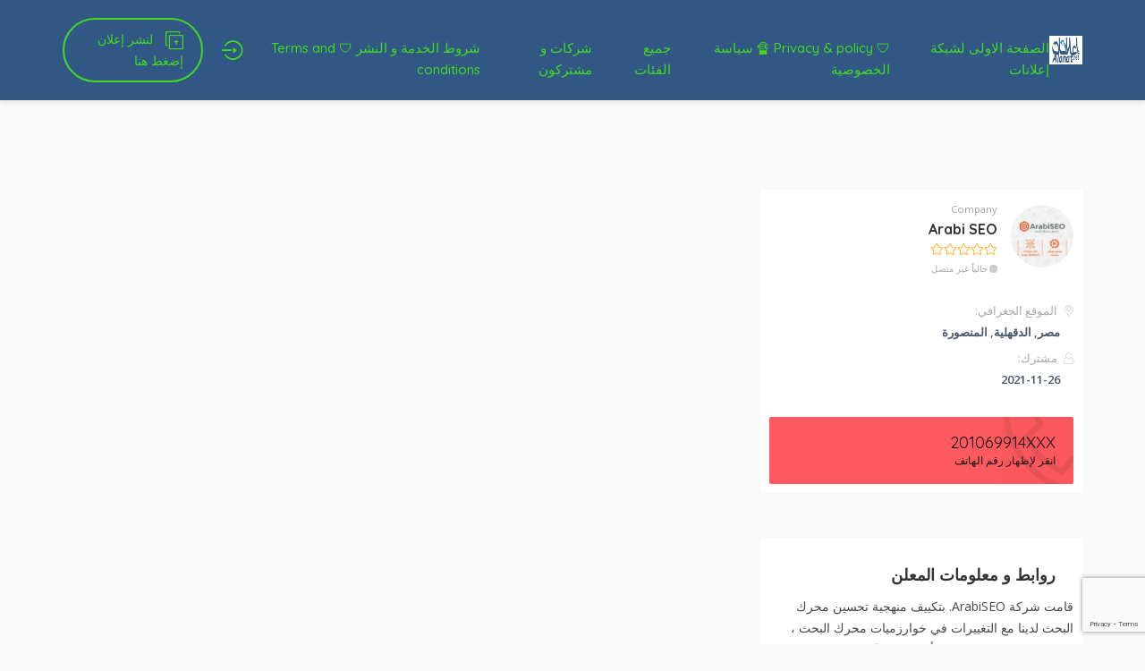

--- FILE ---
content_type: text/html; charset=UTF-8
request_url: https://alanat.net/author/arabiseo/
body_size: 19914
content:
<!DOCTYPE html>
<html dir="rtl" lang="ar" prefix="og: https://ogp.me/ns#">
<head>
    <meta charset="UTF-8">
    <meta name="viewport" content="width=device-width, initial-scale=1, maximum-scale=1">
    
<!-- تحسين محرك البحث بواسطة رانك ماث - https://rankmath.com/ -->
<title>Arabi SEO | شبكة إعلانات, اعلانات شركات و مراكز تسوق و تجار Alanat.net</title>
<meta name="description" content="قامت شركة ArabiSEO. بتكييف منهجية تحسين محرك البحث لدينا مع التغييرات في خوارزميات محرك البحث ، وعلى مدار العقد الماضي ، أضفنا تسويقًا عالميًا للوسائط الاجتماعية ، وكتابه المحتوي ، وتصميم الويب وتطويره ، وإدارة العلامة التجارية عبر الإنترنت لإنشاء نظام متكامل الاستراتيجية التي تحقق النتائج. تعد شركة Arabiseo.com افضل شركة خدمات سيو تقدم أفضل سيو في الوطن العربي لشركتك ونعدك بالحصول على ترتيب عالي في جوجل بين المنافسين وذلك في أقل وقت ممكن، حيث استطاع الكثير من عملائنا خلال شهرين فقط منافسة أكبر الشركات العالمية بمواقع صغيرة في محرك البحث جوجل والمحافظة على هذه النتائج لفترة تزيد عن 4 سنوات. حتى الوقت الذي يواصل فيه الأشخاص البحث على Google ، سيظل #مُحسنات_محركات_البحث على قيد الحياة. نحن نعلم أنه في الفتره الماضية تغيرت خدمات تحسين محركات البحث كثيرًا ، فقد أصبحت الآن أعلى من حشو الكلمات الرئيسية ، وإثارة إعجاب محركات البحث ، وما إلى ذلك. تعد Google اليوم ملك جميع محركات البحث وهي تعلم ما يريده المستخدمون. تريد Google بشدة أن تعطي نتائج جيدة لمستخدميها الذين يبحثون في الويب. يبدأ معظم مستخدمي الإنترنت جلستهم بالبحث عن شيء ما - وهذا الشيء هو ما يحافظ على نشاط مُحسّنات محرّكات البحث، فإن كنت في حاجة إلى تحسينات داخلية وخارجية لموقعك، تبحث عن أفضل شركات الدعم والتطوير، لم يعد لديك أي حلول من أجل النهوض بالموقع وكسب الأرباح، كل ما عليك هو التوجه إلينا، حيث نوفر لك كل ما يرغب فيه Google من خدمات ومميزات تجعل موقعك متصدراً على قمة المواقع الأخرى، حيث نقدم لك خدمة SEO أكثر من رائعة، صممت باحترافية على يد أمهر المختصين في مجال محسنات البحث، لتكون رائد في مجالك، وهذا ما نفخر نحن بتقديمه الآن، تواصل معنا لمعرفة كافة التفاصيل الخاصة بموقعك وطرق التعامل معه بفاعلية لتجعل الأرباح أكثر تزايداً https://www.arabiseo.com/ 201069914019 info@arabiseo.com |"/>
<meta name="robots" content="follow, index, max-snippet:240, max-video-preview:1, max-image-preview:standard"/>
<link rel="canonical" href="https://alanat.net/author/arabiseo/" />
<meta property="og:locale" content="ar_AR" />
<meta property="og:type" content="profile" />
<meta property="og:title" content="Arabi SEO | شبكة إعلانات, اعلانات شركات و مراكز تسوق و تجار Alanat.net" />
<meta property="og:description" content="قامت شركة ArabiSEO. بتكييف منهجية تحسين محرك البحث لدينا مع التغييرات في خوارزميات محرك البحث ، وعلى مدار العقد الماضي ، أضفنا تسويقًا عالميًا للوسائط الاجتماعية ، وكتابه المحتوي ، وتصميم الويب وتطويره ، وإدارة العلامة التجارية عبر الإنترنت لإنشاء نظام متكامل الاستراتيجية التي تحقق النتائج. تعد شركة Arabiseo.com افضل شركة خدمات سيو تقدم أفضل سيو في الوطن العربي لشركتك ونعدك بالحصول على ترتيب عالي في جوجل بين المنافسين وذلك في أقل وقت ممكن، حيث استطاع الكثير من عملائنا خلال شهرين فقط منافسة أكبر الشركات العالمية بمواقع صغيرة في محرك البحث جوجل والمحافظة على هذه النتائج لفترة تزيد عن 4 سنوات. حتى الوقت الذي يواصل فيه الأشخاص البحث على Google ، سيظل #مُحسنات_محركات_البحث على قيد الحياة. نحن نعلم أنه في الفتره الماضية تغيرت خدمات تحسين محركات البحث كثيرًا ، فقد أصبحت الآن أعلى من حشو الكلمات الرئيسية ، وإثارة إعجاب محركات البحث ، وما إلى ذلك. تعد Google اليوم ملك جميع محركات البحث وهي تعلم ما يريده المستخدمون. تريد Google بشدة أن تعطي نتائج جيدة لمستخدميها الذين يبحثون في الويب. يبدأ معظم مستخدمي الإنترنت جلستهم بالبحث عن شيء ما - وهذا الشيء هو ما يحافظ على نشاط مُحسّنات محرّكات البحث، فإن كنت في حاجة إلى تحسينات داخلية وخارجية لموقعك، تبحث عن أفضل شركات الدعم والتطوير، لم يعد لديك أي حلول من أجل النهوض بالموقع وكسب الأرباح، كل ما عليك هو التوجه إلينا، حيث نوفر لك كل ما يرغب فيه Google من خدمات ومميزات تجعل موقعك متصدراً على قمة المواقع الأخرى، حيث نقدم لك خدمة SEO أكثر من رائعة، صممت باحترافية على يد أمهر المختصين في مجال محسنات البحث، لتكون رائد في مجالك، وهذا ما نفخر نحن بتقديمه الآن، تواصل معنا لمعرفة كافة التفاصيل الخاصة بموقعك وطرق التعامل معه بفاعلية لتجعل الأرباح أكثر تزايداً https://www.arabiseo.com/ 201069914019 info@arabiseo.com |" />
<meta property="og:url" content="https://alanat.net/author/arabiseo/" />
<meta property="og:site_name" content="شبكة إعلانات, اعلانات شركات و مراكز تسوق و تجار Alanat.net" />
<meta property="fb:app_id" content="221788155744544" />
<meta property="og:image" content="https://alanat.net/wp-content/uploads/2022/10/alanat-net-إعلانات.jpg" />
<meta property="og:image:secure_url" content="https://alanat.net/wp-content/uploads/2022/10/alanat-net-إعلانات.jpg" />
<meta property="og:image:width" content="900" />
<meta property="og:image:height" content="750" />
<meta property="og:image:alt" content="alanat.net" />
<meta property="og:image:type" content="image/jpeg" />
<meta name="twitter:card" content="summary" />
<meta name="twitter:title" content="Arabi SEO | شبكة إعلانات, اعلانات شركات و مراكز تسوق و تجار Alanat.net" />
<meta name="twitter:description" content="قامت شركة ArabiSEO. بتكييف منهجية تحسين محرك البحث لدينا مع التغييرات في خوارزميات محرك البحث ، وعلى مدار العقد الماضي ، أضفنا تسويقًا عالميًا للوسائط الاجتماعية ، وكتابه المحتوي ، وتصميم الويب وتطويره ، وإدارة العلامة التجارية عبر الإنترنت لإنشاء نظام متكامل الاستراتيجية التي تحقق النتائج. تعد شركة Arabiseo.com افضل شركة خدمات سيو تقدم أفضل سيو في الوطن العربي لشركتك ونعدك بالحصول على ترتيب عالي في جوجل بين المنافسين وذلك في أقل وقت ممكن، حيث استطاع الكثير من عملائنا خلال شهرين فقط منافسة أكبر الشركات العالمية بمواقع صغيرة في محرك البحث جوجل والمحافظة على هذه النتائج لفترة تزيد عن 4 سنوات. حتى الوقت الذي يواصل فيه الأشخاص البحث على Google ، سيظل #مُحسنات_محركات_البحث على قيد الحياة. نحن نعلم أنه في الفتره الماضية تغيرت خدمات تحسين محركات البحث كثيرًا ، فقد أصبحت الآن أعلى من حشو الكلمات الرئيسية ، وإثارة إعجاب محركات البحث ، وما إلى ذلك. تعد Google اليوم ملك جميع محركات البحث وهي تعلم ما يريده المستخدمون. تريد Google بشدة أن تعطي نتائج جيدة لمستخدميها الذين يبحثون في الويب. يبدأ معظم مستخدمي الإنترنت جلستهم بالبحث عن شيء ما - وهذا الشيء هو ما يحافظ على نشاط مُحسّنات محرّكات البحث، فإن كنت في حاجة إلى تحسينات داخلية وخارجية لموقعك، تبحث عن أفضل شركات الدعم والتطوير، لم يعد لديك أي حلول من أجل النهوض بالموقع وكسب الأرباح، كل ما عليك هو التوجه إلينا، حيث نوفر لك كل ما يرغب فيه Google من خدمات ومميزات تجعل موقعك متصدراً على قمة المواقع الأخرى، حيث نقدم لك خدمة SEO أكثر من رائعة، صممت باحترافية على يد أمهر المختصين في مجال محسنات البحث، لتكون رائد في مجالك، وهذا ما نفخر نحن بتقديمه الآن، تواصل معنا لمعرفة كافة التفاصيل الخاصة بموقعك وطرق التعامل معه بفاعلية لتجعل الأرباح أكثر تزايداً https://www.arabiseo.com/ 201069914019 info@arabiseo.com |" />
<meta name="twitter:site" content="@AlanatNet" />
<meta name="twitter:image" content="https://alanat.net/wp-content/uploads/2022/10/alanat-net-إعلانات.jpg" />
<meta name="twitter:label1" content="اسم" />
<meta name="twitter:data1" content="Arabi SEO" />
<script type="application/ld+json" class="rank-math-schema">{"@context":"https://schema.org","@graph":[{"@type":"Organization","@id":"https://alanat.net/#organization","name":"\u0634\u0628\u0643\u0629 \u0625\u0639\u0644\u0627\u0646\u0627\u062a","sameAs":["https://www.facebook.com/AlanatNetwork","https://twitter.com/AlanatNet"]},{"@type":"WebSite","@id":"https://alanat.net/#website","url":"https://alanat.net","name":"\u0634\u0628\u0643\u0629 \u0625\u0639\u0644\u0627\u0646\u0627\u062a, \u0627\u0639\u0644\u0627\u0646\u0627\u062a \u0634\u0631\u0643\u0627\u062a \u0648 \u0645\u0631\u0627\u0643\u0632 \u062a\u0633\u0648\u0642 \u0648 \u062a\u062c\u0627\u0631 Alanat.net","publisher":{"@id":"https://alanat.net/#organization"},"inLanguage":"ar"},{"@type":"ProfilePage","@id":"https://alanat.net/author/arabiseo/#webpage","url":"https://alanat.net/author/arabiseo/","name":"Arabi SEO | \u0634\u0628\u0643\u0629 \u0625\u0639\u0644\u0627\u0646\u0627\u062a, \u0627\u0639\u0644\u0627\u0646\u0627\u062a \u0634\u0631\u0643\u0627\u062a \u0648 \u0645\u0631\u0627\u0643\u0632 \u062a\u0633\u0648\u0642 \u0648 \u062a\u062c\u0627\u0631 Alanat.net","isPartOf":{"@id":"https://alanat.net/#website"},"inLanguage":"ar"},{"@type":"Person","@id":"https://alanat.net/author/arabiseo/","name":"Arabi SEO","description":"\u0642\u0627\u0645\u062a \u0634\u0631\u0643\u0629 ArabiSEO. \u0628\u062a\u0643\u064a\u064a\u0641 \u0645\u0646\u0647\u062c\u064a\u0629 \u062a\u062d\u0633\u064a\u0646 \u0645\u062d\u0631\u0643 \u0627\u0644\u0628\u062d\u062b \u0644\u062f\u064a\u0646\u0627 \u0645\u0639 \u0627\u0644\u062a\u063a\u064a\u064a\u0631\u0627\u062a \u0641\u064a \u062e\u0648\u0627\u0631\u0632\u0645\u064a\u0627\u062a \u0645\u062d\u0631\u0643 \u0627\u0644\u0628\u062d\u062b \u060c \u0648\u0639\u0644\u0649 \u0645\u062f\u0627\u0631 \u0627\u0644\u0639\u0642\u062f \u0627\u0644\u0645\u0627\u0636\u064a \u060c \u0623\u0636\u0641\u0646\u0627 \u062a\u0633\u0648\u064a\u0642\u064b\u0627 \u0639\u0627\u0644\u0645\u064a\u064b\u0627 \u0644\u0644\u0648\u0633\u0627\u0626\u0637 \u0627\u0644\u0627\u062c\u062a\u0645\u0627\u0639\u064a\u0629 \u060c \u0648\u0643\u062a\u0627\u0628\u0647 \u0627\u0644\u0645\u062d\u062a\u0648\u064a \u060c \u0648\u062a\u0635\u0645\u064a\u0645 \u0627\u0644\u0648\u064a\u0628 \u0648\u062a\u0637\u0648\u064a\u0631\u0647 \u060c \u0648\u0625\u062f\u0627\u0631\u0629 \u0627\u0644\u0639\u0644\u0627\u0645\u0629 \u0627\u0644\u062a\u062c\u0627\u0631\u064a\u0629 \u0639\u0628\u0631 \u0627\u0644\u0625\u0646\u062a\u0631\u0646\u062a \u0644\u0625\u0646\u0634\u0627\u0621 \u0646\u0638\u0627\u0645 \u0645\u062a\u0643\u0627\u0645\u0644 \u0627\u0644\u0627\u0633\u062a\u0631\u0627\u062a\u064a\u062c\u064a\u0629 \u0627\u0644\u062a\u064a \u062a\u062d\u0642\u0642 \u0627\u0644\u0646\u062a\u0627\u0626\u062c. \u062a\u0639\u062f \u0634\u0631\u0643\u0629 Arabiseo.com \u0627\u0641\u0636\u0644 \u0634\u0631\u0643\u0629 \u062e\u062f\u0645\u0627\u062a \u0633\u064a\u0648 \u062a\u0642\u062f\u0645 \u0623\u0641\u0636\u0644 \u0633\u064a\u0648 \u0641\u064a \u0627\u0644\u0648\u0637\u0646 \u0627\u0644\u0639\u0631\u0628\u064a \u0644\u0634\u0631\u0643\u062a\u0643 \u0648\u0646\u0639\u062f\u0643 \u0628\u0627\u0644\u062d\u0635\u0648\u0644 \u0639\u0644\u0649 \u062a\u0631\u062a\u064a\u0628 \u0639\u0627\u0644\u064a \u0641\u064a \u062c\u0648\u062c\u0644 \u0628\u064a\u0646 \u0627\u0644\u0645\u0646\u0627\u0641\u0633\u064a\u0646 \u0648\u0630\u0644\u0643 \u0641\u064a \u0623\u0642\u0644 \u0648\u0642\u062a \u0645\u0645\u0643\u0646\u060c \u062d\u064a\u062b \u0627\u0633\u062a\u0637\u0627\u0639 \u0627\u0644\u0643\u062b\u064a\u0631 \u0645\u0646 \u0639\u0645\u0644\u0627\u0626\u0646\u0627 \u062e\u0644\u0627\u0644 \u0634\u0647\u0631\u064a\u0646 \u0641\u0642\u0637 \u0645\u0646\u0627\u0641\u0633\u0629 \u0623\u0643\u0628\u0631 \u0627\u0644\u0634\u0631\u0643\u0627\u062a \u0627\u0644\u0639\u0627\u0644\u0645\u064a\u0629 \u0628\u0645\u0648\u0627\u0642\u0639 \u0635\u063a\u064a\u0631\u0629 \u0641\u064a \u0645\u062d\u0631\u0643 \u0627\u0644\u0628\u062d\u062b \u062c\u0648\u062c\u0644 \u0648\u0627\u0644\u0645\u062d\u0627\u0641\u0638\u0629 \u0639\u0644\u0649 \u0647\u0630\u0647 \u0627\u0644\u0646\u062a\u0627\u0626\u062c \u0644\u0641\u062a\u0631\u0629 \u062a\u0632\u064a\u062f \u0639\u0646 4 \u0633\u0646\u0648\u0627\u062a. \u062d\u062a\u0649 \u0627\u0644\u0648\u0642\u062a \u0627\u0644\u0630\u064a \u064a\u0648\u0627\u0635\u0644 \u0641\u064a\u0647 \u0627\u0644\u0623\u0634\u062e\u0627\u0635 \u0627\u0644\u0628\u062d\u062b \u0639\u0644\u0649 Google \u060c \u0633\u064a\u0638\u0644 #\u0645\u064f\u062d\u0633\u0646\u0627\u062a_\u0645\u062d\u0631\u0643\u0627\u062a_\u0627\u0644\u0628\u062d\u062b \u0639\u0644\u0649 \u0642\u064a\u062f \u0627\u0644\u062d\u064a\u0627\u0629. \u0646\u062d\u0646 \u0646\u0639\u0644\u0645 \u0623\u0646\u0647 \u0641\u064a \u0627\u0644\u0641\u062a\u0631\u0647 \u0627\u0644\u0645\u0627\u0636\u064a\u0629 \u062a\u063a\u064a\u0631\u062a \u062e\u062f\u0645\u0627\u062a \u062a\u062d\u0633\u064a\u0646 \u0645\u062d\u0631\u0643\u0627\u062a \u0627\u0644\u0628\u062d\u062b \u0643\u062b\u064a\u0631\u064b\u0627 \u060c \u0641\u0642\u062f \u0623\u0635\u0628\u062d\u062a \u0627\u0644\u0622\u0646 \u0623\u0639\u0644\u0649 \u0645\u0646 \u062d\u0634\u0648 \u0627\u0644\u0643\u0644\u0645\u0627\u062a \u0627\u0644\u0631\u0626\u064a\u0633\u064a\u0629 \u060c \u0648\u0625\u062b\u0627\u0631\u0629 \u0625\u0639\u062c\u0627\u0628 \u0645\u062d\u0631\u0643\u0627\u062a \u0627\u0644\u0628\u062d\u062b \u060c \u0648\u0645\u0627 \u0625\u0644\u0649 \u0630\u0644\u0643. \u062a\u0639\u062f Google \u0627\u0644\u064a\u0648\u0645 \u0645\u0644\u0643 \u062c\u0645\u064a\u0639 \u0645\u062d\u0631\u0643\u0627\u062a \u0627\u0644\u0628\u062d\u062b \u0648\u0647\u064a \u062a\u0639\u0644\u0645 \u0645\u0627 \u064a\u0631\u064a\u062f\u0647 \u0627\u0644\u0645\u0633\u062a\u062e\u062f\u0645\u0648\u0646. \u062a\u0631\u064a\u062f Google \u0628\u0634\u062f\u0629 \u0623\u0646 \u062a\u0639\u0637\u064a \u0646\u062a\u0627\u0626\u062c \u062c\u064a\u062f\u0629 \u0644\u0645\u0633\u062a\u062e\u062f\u0645\u064a\u0647\u0627 \u0627\u0644\u0630\u064a\u0646 \u064a\u0628\u062d\u062b\u0648\u0646 \u0641\u064a \u0627\u0644\u0648\u064a\u0628. \u064a\u0628\u062f\u0623 \u0645\u0639\u0638\u0645 \u0645\u0633\u062a\u062e\u062f\u0645\u064a \u0627\u0644\u0625\u0646\u062a\u0631\u0646\u062a \u062c\u0644\u0633\u062a\u0647\u0645 \u0628\u0627\u0644\u0628\u062d\u062b \u0639\u0646 \u0634\u064a\u0621 \u0645\u0627 - \u0648\u0647\u0630\u0627 \u0627\u0644\u0634\u064a\u0621 \u0647\u0648 \u0645\u0627 \u064a\u062d\u0627\u0641\u0638 \u0639\u0644\u0649 \u0646\u0634\u0627\u0637 \u0645\u064f\u062d\u0633\u0651\u0646\u0627\u062a \u0645\u062d\u0631\u0651\u0643\u0627\u062a \u0627\u0644\u0628\u062d\u062b\u060c \u0641\u0625\u0646 \u0643\u0646\u062a \u0641\u064a \u062d\u0627\u062c\u0629 \u0625\u0644\u0649 \u062a\u062d\u0633\u064a\u0646\u0627\u062a \u062f\u0627\u062e\u0644\u064a\u0629 \u0648\u062e\u0627\u0631\u062c\u064a\u0629 \u0644\u0645\u0648\u0642\u0639\u0643\u060c \u062a\u0628\u062d\u062b \u0639\u0646 \u0623\u0641\u0636\u0644 \u0634\u0631\u0643\u0627\u062a \u0627\u0644\u062f\u0639\u0645 \u0648\u0627\u0644\u062a\u0637\u0648\u064a\u0631\u060c \u0644\u0645 \u064a\u0639\u062f \u0644\u062f\u064a\u0643 \u0623\u064a \u062d\u0644\u0648\u0644 \u0645\u0646 \u0623\u062c\u0644 \u0627\u0644\u0646\u0647\u0648\u0636 \u0628\u0627\u0644\u0645\u0648\u0642\u0639 \u0648\u0643\u0633\u0628 \u0627\u0644\u0623\u0631\u0628\u0627\u062d\u060c \u0643\u0644 \u0645\u0627 \u0639\u0644\u064a\u0643 \u0647\u0648 \u0627\u0644\u062a\u0648\u062c\u0647 \u0625\u0644\u064a\u0646\u0627\u060c \u062d\u064a\u062b \u0646\u0648\u0641\u0631 \u0644\u0643 \u0643\u0644 \u0645\u0627 \u064a\u0631\u063a\u0628 \u0641\u064a\u0647 Google \u0645\u0646 \u062e\u062f\u0645\u0627\u062a \u0648\u0645\u0645\u064a\u0632\u0627\u062a \u062a\u062c\u0639\u0644 \u0645\u0648\u0642\u0639\u0643 \u0645\u062a\u0635\u062f\u0631\u0627\u064b \u0639\u0644\u0649 \u0642\u0645\u0629 \u0627\u0644\u0645\u0648\u0627\u0642\u0639 \u0627\u0644\u0623\u062e\u0631\u0649\u060c \u062d\u064a\u062b \u0646\u0642\u062f\u0645 \u0644\u0643 \u062e\u062f\u0645\u0629 SEO \u0623\u0643\u062b\u0631 \u0645\u0646 \u0631\u0627\u0626\u0639\u0629\u060c \u0635\u0645\u0645\u062a \u0628\u0627\u062d\u062a\u0631\u0627\u0641\u064a\u0629 \u0639\u0644\u0649 \u064a\u062f \u0623\u0645\u0647\u0631 \u0627\u0644\u0645\u062e\u062a\u0635\u064a\u0646 \u0641\u064a \u0645\u062c\u0627\u0644 \u0645\u062d\u0633\u0646\u0627\u062a \u0627\u0644\u0628\u062d\u062b\u060c \u0644\u062a\u0643\u0648\u0646 \u0631\u0627\u0626\u062f \u0641\u064a \u0645\u062c\u0627\u0644\u0643\u060c \u0648\u0647\u0630\u0627 \u0645\u0627 \u0646\u0641\u062e\u0631 \u0646\u062d\u0646 \u0628\u062a\u0642\u062f\u064a\u0645\u0647 \u0627\u0644\u0622\u0646\u060c \u062a\u0648\u0627\u0635\u0644 \u0645\u0639\u0646\u0627 \u0644\u0645\u0639\u0631\u0641\u0629 \u0643\u0627\u0641\u0629 \u0627\u0644\u062a\u0641\u0627\u0635\u064a\u0644 \u0627\u0644\u062e\u0627\u0635\u0629 \u0628\u0645\u0648\u0642\u0639\u0643 \u0648\u0637\u0631\u0642 \u0627\u0644\u062a\u0639\u0627\u0645\u0644 \u0645\u0639\u0647 \u0628\u0641\u0627\u0639\u0644\u064a\u0629 \u0644\u062a\u062c\u0639\u0644 \u0627\u0644\u0623\u0631\u0628\u0627\u062d \u0623\u0643\u062b\u0631 \u062a\u0632\u0627\u064a\u062f\u0627\u064b https://www.arabiseo.com/ 201069914019 info@arabiseo.com |","url":"https://alanat.net/author/arabiseo/","image":{"@type":"ImageObject","@id":"https://secure.gravatar.com/avatar/08e144458f6c8badc3631d6a9760923572e3984f95274e06dd74ec3a05c417fd?s=96&amp;d=mm&amp;r=g","url":"https://secure.gravatar.com/avatar/08e144458f6c8badc3631d6a9760923572e3984f95274e06dd74ec3a05c417fd?s=96&amp;d=mm&amp;r=g","caption":"Arabi SEO","inLanguage":"ar"},"worksFor":{"@id":"https://alanat.net/#organization"},"mainEntityOfPage":{"@id":"https://alanat.net/author/arabiseo/#webpage"}}]}</script>
<!-- /إضافة تحسين محركات البحث لووردبريس Rank Math -->

<link rel='dns-prefetch' href='//www.google.com' />
<link rel='dns-prefetch' href='//unpkg.com' />
<link rel='dns-prefetch' href='//fonts.googleapis.com' />
<link rel="alternate" type="application/rss+xml" title="شبكة إعلانات, اعلانات شركات و مراكز تسوق و تجار  Alanat.net &laquo; الخلاصة" href="https://alanat.net/feed/" />
<link rel="alternate" type="application/rss+xml" title="شبكة إعلانات, اعلانات شركات و مراكز تسوق و تجار  Alanat.net &laquo; خلاصة التعليقات" href="https://alanat.net/comments/feed/" />
<link rel="alternate" type="application/rss+xml" title="شبكة إعلانات, اعلانات شركات و مراكز تسوق و تجار  Alanat.net &laquo; خلاصة مقالات Arabi SEO" href="https://alanat.net/author/arabiseo/feed/" />
<style id='wp-img-auto-sizes-contain-inline-css' type='text/css'>
img:is([sizes=auto i],[sizes^="auto," i]){contain-intrinsic-size:3000px 1500px}
/*# sourceURL=wp-img-auto-sizes-contain-inline-css */
</style>
<style id='wp-emoji-styles-inline-css' type='text/css'>

	img.wp-smiley, img.emoji {
		display: inline !important;
		border: none !important;
		box-shadow: none !important;
		height: 1em !important;
		width: 1em !important;
		margin: 0 0.07em !important;
		vertical-align: -0.1em !important;
		background: none !important;
		padding: 0 !important;
	}
/*# sourceURL=wp-emoji-styles-inline-css */
</style>
<style id='wp-block-library-inline-css' type='text/css'>
:root{--wp-block-synced-color:#7a00df;--wp-block-synced-color--rgb:122,0,223;--wp-bound-block-color:var(--wp-block-synced-color);--wp-editor-canvas-background:#ddd;--wp-admin-theme-color:#007cba;--wp-admin-theme-color--rgb:0,124,186;--wp-admin-theme-color-darker-10:#006ba1;--wp-admin-theme-color-darker-10--rgb:0,107,160.5;--wp-admin-theme-color-darker-20:#005a87;--wp-admin-theme-color-darker-20--rgb:0,90,135;--wp-admin-border-width-focus:2px}@media (min-resolution:192dpi){:root{--wp-admin-border-width-focus:1.5px}}.wp-element-button{cursor:pointer}:root .has-very-light-gray-background-color{background-color:#eee}:root .has-very-dark-gray-background-color{background-color:#313131}:root .has-very-light-gray-color{color:#eee}:root .has-very-dark-gray-color{color:#313131}:root .has-vivid-green-cyan-to-vivid-cyan-blue-gradient-background{background:linear-gradient(135deg,#00d084,#0693e3)}:root .has-purple-crush-gradient-background{background:linear-gradient(135deg,#34e2e4,#4721fb 50%,#ab1dfe)}:root .has-hazy-dawn-gradient-background{background:linear-gradient(135deg,#faaca8,#dad0ec)}:root .has-subdued-olive-gradient-background{background:linear-gradient(135deg,#fafae1,#67a671)}:root .has-atomic-cream-gradient-background{background:linear-gradient(135deg,#fdd79a,#004a59)}:root .has-nightshade-gradient-background{background:linear-gradient(135deg,#330968,#31cdcf)}:root .has-midnight-gradient-background{background:linear-gradient(135deg,#020381,#2874fc)}:root{--wp--preset--font-size--normal:16px;--wp--preset--font-size--huge:42px}.has-regular-font-size{font-size:1em}.has-larger-font-size{font-size:2.625em}.has-normal-font-size{font-size:var(--wp--preset--font-size--normal)}.has-huge-font-size{font-size:var(--wp--preset--font-size--huge)}.has-text-align-center{text-align:center}.has-text-align-left{text-align:left}.has-text-align-right{text-align:right}.has-fit-text{white-space:nowrap!important}#end-resizable-editor-section{display:none}.aligncenter{clear:both}.items-justified-left{justify-content:flex-start}.items-justified-center{justify-content:center}.items-justified-right{justify-content:flex-end}.items-justified-space-between{justify-content:space-between}.screen-reader-text{border:0;clip-path:inset(50%);height:1px;margin:-1px;overflow:hidden;padding:0;position:absolute;width:1px;word-wrap:normal!important}.screen-reader-text:focus{background-color:#ddd;clip-path:none;color:#444;display:block;font-size:1em;height:auto;left:5px;line-height:normal;padding:15px 23px 14px;text-decoration:none;top:5px;width:auto;z-index:100000}html :where(.has-border-color){border-style:solid}html :where([style*=border-top-color]){border-top-style:solid}html :where([style*=border-right-color]){border-right-style:solid}html :where([style*=border-bottom-color]){border-bottom-style:solid}html :where([style*=border-left-color]){border-left-style:solid}html :where([style*=border-width]){border-style:solid}html :where([style*=border-top-width]){border-top-style:solid}html :where([style*=border-right-width]){border-right-style:solid}html :where([style*=border-bottom-width]){border-bottom-style:solid}html :where([style*=border-left-width]){border-left-style:solid}html :where(img[class*=wp-image-]){height:auto;max-width:100%}:where(figure){margin:0 0 1em}html :where(.is-position-sticky){--wp-admin--admin-bar--position-offset:var(--wp-admin--admin-bar--height,0px)}@media screen and (max-width:600px){html :where(.is-position-sticky){--wp-admin--admin-bar--position-offset:0px}}

/*# sourceURL=wp-block-library-inline-css */
</style><style id='global-styles-inline-css' type='text/css'>
:root{--wp--preset--aspect-ratio--square: 1;--wp--preset--aspect-ratio--4-3: 4/3;--wp--preset--aspect-ratio--3-4: 3/4;--wp--preset--aspect-ratio--3-2: 3/2;--wp--preset--aspect-ratio--2-3: 2/3;--wp--preset--aspect-ratio--16-9: 16/9;--wp--preset--aspect-ratio--9-16: 9/16;--wp--preset--color--black: #000000;--wp--preset--color--cyan-bluish-gray: #abb8c3;--wp--preset--color--white: #ffffff;--wp--preset--color--pale-pink: #f78da7;--wp--preset--color--vivid-red: #cf2e2e;--wp--preset--color--luminous-vivid-orange: #ff6900;--wp--preset--color--luminous-vivid-amber: #fcb900;--wp--preset--color--light-green-cyan: #7bdcb5;--wp--preset--color--vivid-green-cyan: #00d084;--wp--preset--color--pale-cyan-blue: #8ed1fc;--wp--preset--color--vivid-cyan-blue: #0693e3;--wp--preset--color--vivid-purple: #9b51e0;--wp--preset--gradient--vivid-cyan-blue-to-vivid-purple: linear-gradient(135deg,rgb(6,147,227) 0%,rgb(155,81,224) 100%);--wp--preset--gradient--light-green-cyan-to-vivid-green-cyan: linear-gradient(135deg,rgb(122,220,180) 0%,rgb(0,208,130) 100%);--wp--preset--gradient--luminous-vivid-amber-to-luminous-vivid-orange: linear-gradient(135deg,rgb(252,185,0) 0%,rgb(255,105,0) 100%);--wp--preset--gradient--luminous-vivid-orange-to-vivid-red: linear-gradient(135deg,rgb(255,105,0) 0%,rgb(207,46,46) 100%);--wp--preset--gradient--very-light-gray-to-cyan-bluish-gray: linear-gradient(135deg,rgb(238,238,238) 0%,rgb(169,184,195) 100%);--wp--preset--gradient--cool-to-warm-spectrum: linear-gradient(135deg,rgb(74,234,220) 0%,rgb(151,120,209) 20%,rgb(207,42,186) 40%,rgb(238,44,130) 60%,rgb(251,105,98) 80%,rgb(254,248,76) 100%);--wp--preset--gradient--blush-light-purple: linear-gradient(135deg,rgb(255,206,236) 0%,rgb(152,150,240) 100%);--wp--preset--gradient--blush-bordeaux: linear-gradient(135deg,rgb(254,205,165) 0%,rgb(254,45,45) 50%,rgb(107,0,62) 100%);--wp--preset--gradient--luminous-dusk: linear-gradient(135deg,rgb(255,203,112) 0%,rgb(199,81,192) 50%,rgb(65,88,208) 100%);--wp--preset--gradient--pale-ocean: linear-gradient(135deg,rgb(255,245,203) 0%,rgb(182,227,212) 50%,rgb(51,167,181) 100%);--wp--preset--gradient--electric-grass: linear-gradient(135deg,rgb(202,248,128) 0%,rgb(113,206,126) 100%);--wp--preset--gradient--midnight: linear-gradient(135deg,rgb(2,3,129) 0%,rgb(40,116,252) 100%);--wp--preset--font-size--small: 13px;--wp--preset--font-size--medium: 20px;--wp--preset--font-size--large: 36px;--wp--preset--font-size--x-large: 42px;--wp--preset--spacing--20: 0.44rem;--wp--preset--spacing--30: 0.67rem;--wp--preset--spacing--40: 1rem;--wp--preset--spacing--50: 1.5rem;--wp--preset--spacing--60: 2.25rem;--wp--preset--spacing--70: 3.38rem;--wp--preset--spacing--80: 5.06rem;--wp--preset--shadow--natural: 6px 6px 9px rgba(0, 0, 0, 0.2);--wp--preset--shadow--deep: 12px 12px 50px rgba(0, 0, 0, 0.4);--wp--preset--shadow--sharp: 6px 6px 0px rgba(0, 0, 0, 0.2);--wp--preset--shadow--outlined: 6px 6px 0px -3px rgb(255, 255, 255), 6px 6px rgb(0, 0, 0);--wp--preset--shadow--crisp: 6px 6px 0px rgb(0, 0, 0);}:where(.is-layout-flex){gap: 0.5em;}:where(.is-layout-grid){gap: 0.5em;}body .is-layout-flex{display: flex;}.is-layout-flex{flex-wrap: wrap;align-items: center;}.is-layout-flex > :is(*, div){margin: 0;}body .is-layout-grid{display: grid;}.is-layout-grid > :is(*, div){margin: 0;}:where(.wp-block-columns.is-layout-flex){gap: 2em;}:where(.wp-block-columns.is-layout-grid){gap: 2em;}:where(.wp-block-post-template.is-layout-flex){gap: 1.25em;}:where(.wp-block-post-template.is-layout-grid){gap: 1.25em;}.has-black-color{color: var(--wp--preset--color--black) !important;}.has-cyan-bluish-gray-color{color: var(--wp--preset--color--cyan-bluish-gray) !important;}.has-white-color{color: var(--wp--preset--color--white) !important;}.has-pale-pink-color{color: var(--wp--preset--color--pale-pink) !important;}.has-vivid-red-color{color: var(--wp--preset--color--vivid-red) !important;}.has-luminous-vivid-orange-color{color: var(--wp--preset--color--luminous-vivid-orange) !important;}.has-luminous-vivid-amber-color{color: var(--wp--preset--color--luminous-vivid-amber) !important;}.has-light-green-cyan-color{color: var(--wp--preset--color--light-green-cyan) !important;}.has-vivid-green-cyan-color{color: var(--wp--preset--color--vivid-green-cyan) !important;}.has-pale-cyan-blue-color{color: var(--wp--preset--color--pale-cyan-blue) !important;}.has-vivid-cyan-blue-color{color: var(--wp--preset--color--vivid-cyan-blue) !important;}.has-vivid-purple-color{color: var(--wp--preset--color--vivid-purple) !important;}.has-black-background-color{background-color: var(--wp--preset--color--black) !important;}.has-cyan-bluish-gray-background-color{background-color: var(--wp--preset--color--cyan-bluish-gray) !important;}.has-white-background-color{background-color: var(--wp--preset--color--white) !important;}.has-pale-pink-background-color{background-color: var(--wp--preset--color--pale-pink) !important;}.has-vivid-red-background-color{background-color: var(--wp--preset--color--vivid-red) !important;}.has-luminous-vivid-orange-background-color{background-color: var(--wp--preset--color--luminous-vivid-orange) !important;}.has-luminous-vivid-amber-background-color{background-color: var(--wp--preset--color--luminous-vivid-amber) !important;}.has-light-green-cyan-background-color{background-color: var(--wp--preset--color--light-green-cyan) !important;}.has-vivid-green-cyan-background-color{background-color: var(--wp--preset--color--vivid-green-cyan) !important;}.has-pale-cyan-blue-background-color{background-color: var(--wp--preset--color--pale-cyan-blue) !important;}.has-vivid-cyan-blue-background-color{background-color: var(--wp--preset--color--vivid-cyan-blue) !important;}.has-vivid-purple-background-color{background-color: var(--wp--preset--color--vivid-purple) !important;}.has-black-border-color{border-color: var(--wp--preset--color--black) !important;}.has-cyan-bluish-gray-border-color{border-color: var(--wp--preset--color--cyan-bluish-gray) !important;}.has-white-border-color{border-color: var(--wp--preset--color--white) !important;}.has-pale-pink-border-color{border-color: var(--wp--preset--color--pale-pink) !important;}.has-vivid-red-border-color{border-color: var(--wp--preset--color--vivid-red) !important;}.has-luminous-vivid-orange-border-color{border-color: var(--wp--preset--color--luminous-vivid-orange) !important;}.has-luminous-vivid-amber-border-color{border-color: var(--wp--preset--color--luminous-vivid-amber) !important;}.has-light-green-cyan-border-color{border-color: var(--wp--preset--color--light-green-cyan) !important;}.has-vivid-green-cyan-border-color{border-color: var(--wp--preset--color--vivid-green-cyan) !important;}.has-pale-cyan-blue-border-color{border-color: var(--wp--preset--color--pale-cyan-blue) !important;}.has-vivid-cyan-blue-border-color{border-color: var(--wp--preset--color--vivid-cyan-blue) !important;}.has-vivid-purple-border-color{border-color: var(--wp--preset--color--vivid-purple) !important;}.has-vivid-cyan-blue-to-vivid-purple-gradient-background{background: var(--wp--preset--gradient--vivid-cyan-blue-to-vivid-purple) !important;}.has-light-green-cyan-to-vivid-green-cyan-gradient-background{background: var(--wp--preset--gradient--light-green-cyan-to-vivid-green-cyan) !important;}.has-luminous-vivid-amber-to-luminous-vivid-orange-gradient-background{background: var(--wp--preset--gradient--luminous-vivid-amber-to-luminous-vivid-orange) !important;}.has-luminous-vivid-orange-to-vivid-red-gradient-background{background: var(--wp--preset--gradient--luminous-vivid-orange-to-vivid-red) !important;}.has-very-light-gray-to-cyan-bluish-gray-gradient-background{background: var(--wp--preset--gradient--very-light-gray-to-cyan-bluish-gray) !important;}.has-cool-to-warm-spectrum-gradient-background{background: var(--wp--preset--gradient--cool-to-warm-spectrum) !important;}.has-blush-light-purple-gradient-background{background: var(--wp--preset--gradient--blush-light-purple) !important;}.has-blush-bordeaux-gradient-background{background: var(--wp--preset--gradient--blush-bordeaux) !important;}.has-luminous-dusk-gradient-background{background: var(--wp--preset--gradient--luminous-dusk) !important;}.has-pale-ocean-gradient-background{background: var(--wp--preset--gradient--pale-ocean) !important;}.has-electric-grass-gradient-background{background: var(--wp--preset--gradient--electric-grass) !important;}.has-midnight-gradient-background{background: var(--wp--preset--gradient--midnight) !important;}.has-small-font-size{font-size: var(--wp--preset--font-size--small) !important;}.has-medium-font-size{font-size: var(--wp--preset--font-size--medium) !important;}.has-large-font-size{font-size: var(--wp--preset--font-size--large) !important;}.has-x-large-font-size{font-size: var(--wp--preset--font-size--x-large) !important;}
/*# sourceURL=global-styles-inline-css */
</style>

<style id='classic-theme-styles-inline-css' type='text/css'>
/*! This file is auto-generated */
.wp-block-button__link{color:#fff;background-color:#32373c;border-radius:9999px;box-shadow:none;text-decoration:none;padding:calc(.667em + 2px) calc(1.333em + 2px);font-size:1.125em}.wp-block-file__button{background:#32373c;color:#fff;text-decoration:none}
/*# sourceURL=/wp-includes/css/classic-themes.min.css */
</style>
<link rel='stylesheet' id='bootstrap-css' href='https://alanat.net/wp-content/themes/adsterrace/css/bootstrap.min.css?ver=6.9' type='text/css' media='all' />
<link rel='stylesheet' id='adsterrace-icons-css' href='https://alanat.net/wp-content/themes/adsterrace/css/adsterrace-icons.css?ver=6.9' type='text/css' media='all' />
<link rel='stylesheet' id='adsterrace-fonts-css' href='//fonts.googleapis.com/css?family=Open+Sans%3A400%2C600%2C700%7CQuicksand%3A700%2C400%2C500%26subset%3Dall&#038;ver=1.0.0' type='text/css' media='all' />
<link rel='stylesheet' id='adsterrace-map-style-css' href='//unpkg.com/leaflet@1.6.0/dist/leaflet.css?ver=6.9' type='text/css' media='all' />
<link rel='stylesheet' id='owl-carousel-css' href='https://alanat.net/wp-content/themes/adsterrace/css/owl.carousel.min.css?ver=6.9' type='text/css' media='all' />
<link rel='stylesheet' id='magnific-popup-css' href='https://alanat.net/wp-content/themes/adsterrace/css/magnific-popup.css?ver=6.9' type='text/css' media='all' />
<link rel='stylesheet' id='adsterrace-author-css' href='https://alanat.net/wp-content/themes/adsterrace/css/author.css?ver=6.9' type='text/css' media='all' />
<link rel='stylesheet' id='adsterrace-style-css' href='https://alanat.net/wp-content/themes/adsterrace/style.css?ver=6.9' type='text/css' media='all' />
<style id='adsterrace-style-inline-css' type='text/css'>
body,.mapboxgl-popup-content .price,.infoBox .price{font-family: 'Open Sans', Arial, Helvetica, sans-serif;font-size: 14px;line-height: 24px;font-weight: 400;color: #484848;}.infoBox .price,.mapboxgl-popup-content .price{font-weight: 600;}input[type="submit"],a, a:active, a:focus{color: #666}/* FONT 500 */.navigation li a,.special-nav a,.single-poster-title .breadcrumbs{font-family: 'Quicksand', sans-serif;}/* FONT 400 */.author-address em,.contact-seller em,.reveal-phone em,.header-search select,.header-search input{font-family: 'Quicksand', sans-serif;}.pagination > span,.pagination a,body .kc_tabs_nav > li > a{font-family: 'Quicksand', sans-serif;font-weight: 700;color: #333;}.header-alike,.af-title p,.element-qs input,body .elementor-widget-tabs .elementor-tab-title,body .elementor-widget-tabs .elementor-tab-title a,body .elementor-widget-accordion .elementor-accordion .elementor-accordion-title{font-family: 'Quicksand', sans-serif;}h1, h2, h3, h4, h5, h6{font-family: 'Quicksand', sans-serif;line-height: 1.3;}h1, h2, h3, h4, h5, h6,h1 a, h2 a, h3 a, h4 a, h5 a, h6 a,h1 a:focus, h2 a:focus, h3 a:focus, h4 a:focus, h5 a:focus, h6 a:focus,.leaflet-container .adv-title a{color: #333;}h1, .h1-size{font-size: 40px;}h2, .h2-size{font-size: 35px;}h3, .h3-size{font-size: 30px;}h4, .h4-size{font-size: 25px;}h5, .h5-size{font-size: 18px;}h6, .h6-size{font-size: 16px;}a:hover,.article-title a:hover,h1 a:focus:hover, h2 a:focus:hover, h3 a:focus:hover, h4 a:focus:hover, h5 a:focus:hover, h6 a:focus:hover,.styled-radio.active label:before,.styled-radio input:checked + label:before,.styled-checkbox.active label:before,.styled-checkbox input:checked + label:before,.owl-video-play-icon:hover:before,.posters-slider .owl-nav > div,.account-btn,.account-btn:focus,.account-btn:active,.navigation a:hover,.navigation li.current-menu-ancestor > a,.navigation li.current_page_ancestor > a,.navigation li.current_page_ancestor > a:visited,.navigation li.current_page_item > a,.navigation li.current_page_item > a:visited,.navigation li.current-menu-item > a,.navigation li.current-menu-item > a:visited,.bid-login,.bid-login:active,.bid-login:focus,.bid-login:hover,.error404 .white-block-content i,.or-divider h6,.cf-loader,.layout-view a.active,.no-poster-found i,.single-poster-actions li a:hover,.widget_adsterrace_poster_locations i,.elementor-widget-wp-widget-adsterrace_poster_locations i,body .kc_accordion_header.ui-state-active > a,.author-no-listing i,.posters-filter ul li.active a,.image-input-wrap a:hover i,.mess-loading,.con-loading,.open-reponse-form,.promotion-description-toggle,.promotion-description-toggle:focus,#purchase .loader,.purchase-loader i,.video-input-wrap a:hover,.another-video:hover,.user-rating,.rate-user,.reset-search:focus:hover,.element-categories-tree li a:hover,.element-categories-tree .view-more a:hover,.poster-item .aficon-heart,.random-author-ads .aficon-heart,.poster-carde .compare-add.active,.compare-add.active,.compare-add.active:hover,.compare-add.active:active,.toggle-conversations,.toggle-conversations:hover,.toggle-conversations:active,.element-categories-table > a:hover h6,.user-details-list a, .user-details-list a:active, .user-details-list a:focus,.element-categories-v-list a:hover h5,body .elementor-widget-accordion .elementor-active .elementor-accordion-icon, body .elementor-widget-accordion .elementor-active .elementor-accordion-title,body .elementor-accordion .elementor-tab-title.elementor-active a,.leaflet-container .adv-title a:hover{color: #315884;}@media (max-width: 1024px){.small-sidebar-open, .special-nav a, .special-nav a:focus, .special-nav a:active{color: #315884;}}blockquote,.owl-carousel .owl-video-play-icon:hover,.owl-video-play-icon:hover:before,.filter-slider.ui-slider .ui-state-default, .filter-slider.ui-slider .ui-widget-content .ui-state-default,.filter-slider.ui-slider .ui-state-focus, .filter-slider.ui-slider .ui-state-hover, .filter-slider.ui-slider .ui-widget-content .ui-state-focus,.filter-slider.ui-slider .ui-widget-content .ui-state-hover,.promotion:not(.disabled):not(.inactive) .promo-price-item:hover,.layout-view a:hover,.posters-filter ul li.active a,input:focus, textarea:focus, select:focus,.select2-container--open.select2-container--default .select2-selection--single{border-color: #315884;}.rtl .conversation-wrap.current,.rtl .conversation-wrap:hover{border-right-color: #315884;}.author-sidebar li.active{border-left-color: #315884;}.scroll-element .scroll-element_track,.scroll-element .scroll-bar,.scroll-element:hover .scroll-bar.scroll-element.scroll-draggable .scroll-bar,.pagination > span:not(.dots),.pagination a.current,.af-interactive-slider a{background-color: #315884;}.af-button,input[type="submit"],.af-button:focus,.af-button:active,.filter-slider.ui-slider .ui-slider-range,.comment-avatar .icon-user,.author-address,.single-price,.kc-search .af-button,.kc-search .af-button:hover,.kc-search .af-button:focus,.kc-search .af-button:active,body .kc_tabs_nav > .ui-tabs-active > a,body .kc_tabs_nav > .ui-tabs-active > a:hover,body .kc_tabs_nav > .ui-tabs-active > a,body .kc_tabs_nav > li > a:hover,.message-actions a:not(.disabled):hover,.profile-poster .action a:nth-child(1):hover i,.profile-poster .action a:nth-child(4) i,body .elementor-widget-tabs .elementor-tab-title:hover,body .elementor-widget-tabs .elementor-tab-title.elementor-active{background: #315884;}@media (min-width: 1025px){.submit-btn,.submit-btn:focus,.submit-btn:active{background: #315884;color: #98d9f9;}.submit-btn:hover{background: #437ac1;color: #0095f9;}}@media (max-width: 1024px){.submit-btn,.submit-btn:focus,.submit-btn:active{color: #315884;}}.af-button,input[type="submit"],.af-button:focus,.af-button:active,.pagination > span:not(.dots),.pagination a.current,.comment-avatar .icon-user,.single-price,.single-price .price,.single-price .price span:not(.price-symbol):not(.text-price),.kc-search .af-button,.kc-search .af-button:hover,.kc-search .af-button:focus,.kc-search .af-button:active,body .kc_tabs_nav > .ui-tabs-active > a,body .kc_tabs_nav > .ui-tabs-active > a:hover,body .kc_tabs_nav > .ui-tabs-active > a,body .kc_tabs_nav > li > a:hover,.message-actions a:not(.disabled):hover,.af-interactive-slider a:hover,.status.live,body .elementor-widget-tabs .elementor-tab-title:hover,body .elementor-widget-tabs .elementor-tab-title.elementor-active{color: #98d9f9;}.af-button:hover,.af-button.af-secondary:hover,input[type="submit"]:hover,.pagination a:hover,.author-address i,.kc-search .af-button:hover,.bidding-history:hover,.af-interactive-slider a:hover{background: #437ac1;}.element-categories-list svg,.element-categories-v-list a:hover svg,.element-categories-transparent-wrap svg,.element-categories-table svg,.widget_adsterrace_poster_categories a:hover svg,.header-cats a:hover svg{fill: #437ac1;}.af-button:hover,.af-button.af-secondary:hover,input[type="submit"]:hover,.pagination a:hover,.author-address i,.kc-search .af-button:hover,.bidding-history:hover,.af-interactive-slider a:hover{color: #0095f9;}.modal-header a:hover,.profile-poster-cats a:hover{color: #437ac1;}.header-search > a,.header-search > a:hover,.header-search > a:focus,.af-button.af-cta{background: #9ad3d1;color: #4f8446;}.header-search > a:hover,.af-button.af-cta:hover{background: #5e5b00;color: #5aaa5e;}.logo{width: 45;}.logo{height: 54;}.page-title{background-color: #315884;background-image: url();}.page-title,.page-title h1,.page-title a,.breadcrumbs{color: #dbdbdb;}.bottom-poster-meta .price{color: #001c3d;}.bottom-sidebar-wrap{background: #374252;}.bottom-sidebar-wrap,.bottom-sidebar-wrap a,.bottom-sidebar-wrap a:hover,.bottom-sidebar-wrap a:focus{color: #959ba7;}.bottom-sidebar-wrap .widget .white-block-title h5,.bottom-sidebar-wrap a:hover{color: #ff6868;}.price-table-price{background: #e0e0e0;color: #0c0c0c;}.price-table-title h5{background: #e0e0e0;color: #141414;}.price-table-element .af-button:focus,.price-table-element .af-button:active,.price-table-element .af-button{background: #e0e0e0;color: #0c0c0c;}.price-table-element .af-button:hover{background: #2e3744;color: #494949;}.active-price-table .price-table-price{background: #00a591;color: #45d6e0;}.active-price-table .price-table-title h5{background: #008c77;color: #4a8cef;}.active-price-table.price-table-element .af-button:focus,.active-price-table.price-table-element .af-button:active,.active-price-table.price-table-element .af-button{background: #00a591;color: #23dbaa;}.active-price-table.price-table-element .af-button:hover{background: #008c77;color: #19a061;}.copyrights{background: #315884;}.copyrights div,.copyrights a,.copyrights a:hover,.copyrights a:focus{color: #e0e0e0;}.copyrights a:hover{color: #b6d6a0;}.subscription-footer{background: #d1ddd0}.subscription-footer,.subscription-footer h4{color: #2d323e}.subscription-footer .submit-ajax-form,.subscription-footer .submit-ajax-form:hover,.subscription-footer .submit-ajax-form:active,.subscription-footer .submit-ajax-form:visited{background: #2d323e;color: #d1ddd0;}.subscription-footer input{border-color: #2d323e;}/* CTAs */.reveal-phone,.reveal-phone:focus,.reveal-phone:hover{color: #111111;background: #ff5a5f;}.reveal-phone i{background: #d54b4f;}.contact-seller,.contact-seller:focus,.contact-seller:hover,.bidding-history,.bidding-history:focus,.phone-code-send-again,.phone-code-send-again:focus{color: #141414;background: #879cad;}@media (min-width: 431px){.header-3 .account-btn,.header-3 .account-btn:focus,.header-3 .account-btn:active,.header-3 .submit-btn,.header-3 .submit-btn:focus,.header-3 .submit-btn:active,.header-3 .small-sidebar-open,.header-3 .small-sidebar-open:focus,.header-3 .small-sidebar-open:active{color: #44d822;}}.header-2.sticky-header.header-3:not(.sticky-nav){background: rgba(49,88,132,0.4);}.header-2.sticky-header{background: #315884;}@media (min-width: 1025px){.header-2 .navigation > li > a{color: #44d822;}.header-2 .navigation > li.current-menu-ancestor > a,.header-2 .navigation > li.current_page_ancestor > a,.header-2 .navigation > li.current_page_ancestor > a:visited,.header-2 .navigation > li.current_page_item > a,.header-2 .navigation > li.current_page_item > a:visited,.header-2 .navigation > li.current-menu-item > a,.header-2 .navigation > li.current-menu-item > a:visited,.header-2 .navigation > li > a:hover{color: #78db43;}.header-2.sticky-header .account-btn,.header-2.sticky-header .account-btn:focus,.header-2.sticky-header .account-btn:active{color: #44d822;}.header-2.sticky-header:not(.header-3) .submit-btn,.header-2.sticky-header:not(.header-3) .submit-btn:focus,.header-2.sticky-header:not(.header-3) .submit-btn:active{color: #44d822;border: 2px solid #44d822;}.header-2.sticky-header:not(.header-3) .submit-btn:hover{color: #78db43;}}.header-5 .navigation-wrap,body > header.header-5 .special-nav,.header-5{background: #315884;}.header-5 .navigation > li > a{color: #44d822;}@media (max-width: 1024px){.header-5 .navigation > li  a{color: #44d822;}}.header-5 .navigation > li.current-menu-ancestor > a,.header-5 .navigation > li.current_page_ancestor > a,.header-5 .navigation > li.current_page_ancestor > a:visited,.header-5 .navigation > li.current_page_item > a,.header-5 .navigation > li.current_page_item > a:visited,.header-5 .navigation > li.current-menu-item > a,.header-5 .navigation > li.current-menu-item > a:visited,.header-5 .navigation > li > a:hover{color: #78db43;}.header-5.sticky-header .special-nav .show-on-414 a,.header-5.sticky-header .special-nav .show-on-414 a:focus,.header-5.sticky-header .special-nav .show-on-414 a:active,.header-5.sticky-header .account-btn,.header-5.sticky-header .account-btn:focus,.header-5.sticky-header .account-btn:active,.header-5.sticky-header .small-sidebar-open,.header-5.sticky-header .small-sidebar-open:focus,.header-5.sticky-header .small-sidebar-open:hover,.header-5.sticky-header .submit-btn,.header-5.sticky-header .submit-btn:focus,.header-5.sticky-header .submit-btn:active{color: #44d822;background: transparent;}@media (min-width: 1025px){.header-5.sticky-header:not(.header-3) .submit-btn,.header-5.sticky-header:not(.header-3) .submit-btn:focus,.header-5.sticky-header:not(.header-3) .submit-btn:active{color: #44d822;border: 2px solid #44d822;}}
/*# sourceURL=adsterrace-style-inline-css */
</style>
<script type="text/javascript" src="https://alanat.net/wp-includes/js/jquery/jquery.min.js?ver=3.7.1" id="jquery-core-js"></script>
<script type="text/javascript" src="https://alanat.net/wp-includes/js/jquery/jquery-migrate.min.js?ver=3.4.1" id="jquery-migrate-js"></script>
<link rel="https://api.w.org/" href="https://alanat.net/wp-json/" /><link rel="alternate" title="JSON" type="application/json" href="https://alanat.net/wp-json/wp/v2/users/3112" /><link rel="EditURI" type="application/rsd+xml" title="RSD" href="https://alanat.net/xmlrpc.php?rsd" />
<link rel="stylesheet" href="https://alanat.net/wp-content/themes/adsterrace/rtl.css" type="text/css" media="screen" /><meta name="generator" content="WordPress 6.9" />
<meta name="generator" content="Redux 4.5.10" /><link rel="icon" href="https://alanat.net/wp-content/uploads/2020/07/favicon-32x32-1.png" sizes="32x32" />
<link rel="icon" href="https://alanat.net/wp-content/uploads/2020/07/favicon-32x32-1.png" sizes="192x192" />
<link rel="apple-touch-icon" href="https://alanat.net/wp-content/uploads/2020/07/favicon-32x32-1.png" />
<meta name="msapplication-TileImage" content="https://alanat.net/wp-content/uploads/2020/07/favicon-32x32-1.png" />
		<style type="text/css" id="wp-custom-css">
			 /*sliders and ads pics*/
 
     .menu-item {margin-top:20px;}
	 .white-block-content { min-width: 150px;padding: 10px;}
			
		.white-block-content img:hover {
			height:100%;
width:100%;
position: relative;
		}
		.white-block-content img:selected {
			height:100%;
width:100%;
position: relative;
		}
 .slides {
	 width: 100%;
        display: flex;
        overflow-x: auto;
        scroll-snap-type: x mandatory;
        scroll-behavior: smooth;
        -webkit-overflow-scrolling: touch
!important
    }
      .slides::-webkit-scrollbar {
        width: 10px;
        height: 10px;
      }
      .slides::-webkit-scrollbar-thumb {
        background: #666;
        border-radius: 10px;
      }
      .slides::-webkit-scrollbar-track {
        background: transparent;
      }
      .slides > div {
        scroll-snap-align: start;
        flex-shrink: 0;
         margin-right: 50px;
        border-radius: 10px;
        background: #f7f7f7;
        transform-origin: center center;
        transform: scale(1);
        transition: transform 0.5s;
        position: relative;
        display: flex;
        justify-content: center;
        align-items: center;  
      }
.photo-zoom { 
	position: relative;	
	display: block;	
	margin-left: 2px;
	margin-right: 2px;
	border: 2px solid black;
	width: calc(44%);
}
.photo-zoom  img {width: 100%; border-radius:7px;}
/*.photo-zoom img {
	margin-bottom: 10px;
	position: relative;
-webkit-transform:scale(0.5);
    transform:scale(0.5); }
.photo-zoom img:hover{ -webkit-transform:scale(1.5);
    transform:scale(1.5);
	margin-bottom: 60px;
}*/
.seller-details h5 {
  word-break: break-all;
}

/*end slidercss*/
.adv-bottom-card h5 a {
  color: #000000;
}		</style>
		</head>
<body class="rtl archive author author-arabiseo author-3112 wp-theme-adsterrace">


	
	<header class="header-2 header-5 sticky-header">
	<div class="container">
		<div class="flex-wrap">
			<div class="show-on-414">
				<a href="javascript:void(0);" class="small-sidebar-open navigation-trigger" data-target=".navigation-wrap">
	<i class="aficon-align-justify"></i>
	<span class="small-icon">خيارات</span>
</a>			</div>			
					<a href="https://alanat.net/" class="logo">
							<img src="https://alanat.net/wp-content/uploads/2020/06/alanat-net-logo-e1598814812450.jpg" alt="logo" width="45" height="54"/>
							</a>
					<div class="show-on-414">
				<a href="#" data-toggle="modal" data-target="#login" class="submit-btn-wrap submit-btn submit-redirect">
	<i class="aficon-add-ad"></i>
			<span>لنشر إعلان إضغط هنا</span>			
			<span class="small-icon">لنشر إعلان إضغط هنا</span>
</a>			</div>
			<div class="navigation-wrap">
	<ul class="navigation list-inline list-unstyled">
		<li id="menu-item-198205" class="menu-item menu-item-type-post_type menu-item-object-page menu-item-home menu-item-198205"><a title="الصفحة الاولى لشبكة إعلانات" href="https://alanat.net/">الصفحة الاولى لشبكة إعلانات</a></li>
<li id="menu-item-198206" class="menu-item menu-item-type-post_type menu-item-object-page menu-item-privacy-policy menu-item-198206"><a title="🛡 Privacy &#038; policy 🔏 سياسة الخصوصية" href="https://alanat.net/privacy-policy-%d8%b3%d9%8a%d8%a7%d8%b3%d8%a9-%d8%a7%d9%84%d8%ae%d8%b5%d9%88%d8%b5%d9%8a%d8%a9/">🛡 Privacy &#038; policy 🔏 سياسة الخصوصية</a></li>
<li id="menu-item-198208" class="menu-item menu-item-type-post_type menu-item-object-page menu-item-198208"><a title="جميع الفئات" href="https://alanat.net/%d8%ac%d9%85%d9%8a%d8%b9-%d8%a7%d9%84%d9%81%d8%a6%d8%a7%d8%aa/">جميع الفئات</a></li>
<li id="menu-item-198209" class="menu-item menu-item-type-post_type menu-item-object-page menu-item-198209"><a title="شركات و مشتركون" href="https://alanat.net/%d8%b4%d8%b1%d9%83%d8%a7%d8%aa-%d9%88-%d9%85%d8%b4%d8%aa%d8%b1%d9%83%d9%88%d9%86/">شركات و مشتركون</a></li>
<li id="menu-item-198210" class="menu-item menu-item-type-post_type menu-item-object-page menu-item-198210"><a title="شروط الخدمة و النشر 🛡 Terms and conditions" href="https://alanat.net/%d8%b4%d8%b1%d9%88%d8%b7-%d8%a7%d9%84%d8%ae%d8%af%d9%85%d8%a9-%d9%88-%d8%a7%d9%84%d9%86%d8%b4%d8%b1-terms-and-conditions/">شروط الخدمة و النشر 🛡 Terms and conditions</a></li>
	</ul>
</div>			<div class="special-nav flex-wrap">
	<a href="javascript:void(0);" class="account-btn small-sidebar-open search-trigger show-on-414" data-target=".search-sidebar">
		<i class="aficon-search"></i>
		<span class="small-icon">بحث </span>
	</a>	
			<a href="#" data-toggle="modal" data-target="#login" class="account-btn header-user-icon" title="الدخول">
			<i class="aficon-login"></i>
			<span class="small-icon">حسابي</span>
		</a>
							
				<a href="#" data-toggle="modal" data-target="#login" class="submit-btn-wrap submit-btn submit-redirect">
	<i class="aficon-add-ad"></i>
			<span>لنشر إعلان إضغط هنا</span>			
			<span class="small-icon">لنشر إعلان إضغط هنا</span>
</a>		<a href="javascript:void(0);" class="small-sidebar-open navigation-trigger" data-target=".navigation-wrap">
	<i class="aficon-align-justify"></i>
	<span class="small-icon">خيارات</span>
</a></div>		</div>
	</div>
</header><main class="author-visited">
	<div class="container">
		<div class="row">
			<div class="col-sm-4">
				<div class="white-block author-has-posts">
					<div class="white-block-content">

						<div class="seller-details flex-wrap flex-start-h">
							<a href="https://alanat.net/author/arabiseo/" class="avatar-wrap">
								<img width="90" height="90" src="https://alanat.net/wp-content/uploads/2021/11/خدمات-SEO-في-السعودية-والامارات-90x90.jpg" class="attachment-thumbnail size-thumbnail" alt="" decoding="async" srcset="https://alanat.net/wp-content/uploads/2021/11/خدمات-SEO-في-السعودية-والامارات-90x90.jpg 90w, https://alanat.net/wp-content/uploads/2021/11/خدمات-SEO-في-السعودية-والامارات-70x70.jpg 70w, https://alanat.net/wp-content/uploads/2021/11/خدمات-SEO-في-السعودية-والامارات-150x150.jpg 150w" sizes="(max-width: 90px) 100vw, 90px" />							</a>

							<div class="seller-name">
                                <div class="acc-type-display">Company</div>								<h5>
									<a href="https://alanat.net/author/arabiseo/">
										Arabi SEO									</a>
								</h5>
									<div class="user-rating">
		<span class="aficon-star-o"></span><span class="aficon-star-o"></span><span class="aficon-star-o"></span><span class="aficon-star-o"></span><span class="aficon-star-o"></span>			</div>
									<div class="online-status offline flex-wrap flex-start-h"><span></span>حالياً غير متصل</div>							</div>
						</div>

						<ul class="author-details-list list-unstyled cf-poster-list">
															<li>
									<span class="cf-label">
										<i class="aficon-map-marker-alt-o"></i>
										الموقع الجغرافي:									</span>
									<div class="cf-value">
										مصر, الدقهلية, المنصورة									</div>
								</li>
														<li>
								<span class="cf-label">
									<i class="aficon-user-alt"></i>
									مشترك:								</span>
								<div class="cf-value">
									2021-11-26								</div>
							</li>
						</ul>

								<a href="javascript:void(0);" class="reveal-phone flex-wrap flex-start-h" data-last="019">
			<i class="aficon-phone"></i>
			<span class="flex-right">
				<em>201069914XXX</em>
				<span class="description">انقر لإظهار رقم الهاتف</span>
			</span>
		</a>
							</div>
				</div>

									<div class="white-block">
						<div class="white-block-title">
							<h5>روابط و معلومات المعلن</h5>
						</div>
						<div class="white-block-content">
							قامت شركة ArabiSEO. بتكييف منهجية تحسين محرك البحث لدينا مع التغييرات في خوارزميات محرك البحث ، وعلى مدار العقد الماضي ، أضفنا تسويقًا عالميًا للوسائط الاجتماعية ، وكتابه المحتوي ، وتصميم الويب وتطويره ، وإدارة العلامة التجارية عبر الإنترنت لإنشاء نظام متكامل الاستراتيجية التي تحقق النتائج. تعد شركة Arabiseo.com افضل شركة خدمات سيو تقدم أفضل سيو في الوطن العربي لشركتك ونعدك بالحصول على ترتيب عالي في جوجل بين المنافسين وذلك في أقل وقت ممكن، حيث استطاع الكثير من عملائنا خلال شهرين فقط منافسة أكبر الشركات العالمية بمواقع صغيرة في محرك البحث جوجل والمحافظة على هذه النتائج لفترة تزيد عن 4 سنوات.
حتى الوقت الذي يواصل فيه الأشخاص البحث على Google ، سيظل #مُحسنات_محركات_البحث على قيد الحياة. نحن نعلم أنه في الفتره الماضية تغيرت خدمات تحسين محركات البحث كثيرًا ، فقد أصبحت الآن أعلى من حشو الكلمات الرئيسية ، وإثارة إعجاب محركات البحث ، وما إلى ذلك. تعد Google اليوم ملك جميع محركات البحث وهي تعلم ما يريده المستخدمون. تريد Google بشدة أن تعطي نتائج جيدة لمستخدميها الذين يبحثون في الويب. يبدأ معظم مستخدمي الإنترنت جلستهم بالبحث عن شيء ما - وهذا الشيء هو ما يحافظ على نشاط مُحسّنات محرّكات البحث، فإن كنت في حاجة إلى تحسينات داخلية وخارجية لموقعك، تبحث عن أفضل شركات الدعم والتطوير، لم يعد لديك أي حلول من أجل النهوض بالموقع وكسب الأرباح، كل ما عليك هو التوجه إلينا، حيث نوفر لك كل ما يرغب فيه Google من خدمات ومميزات تجعل موقعك متصدراً على قمة المواقع الأخرى، حيث نقدم لك خدمة SEO أكثر من رائعة، صممت باحترافية على يد أمهر المختصين في مجال محسنات البحث، لتكون رائد في مجالك، وهذا ما نفخر نحن بتقديمه الآن، تواصل معنا لمعرفة كافة التفاصيل الخاصة بموقعك وطرق التعامل معه بفاعلية لتجعل الأرباح أكثر تزايداً
https://www.arabiseo.com/
201069914019
info@arabiseo.com													</div>
					</div>						
					
				
							</div>
			<div class="col-sm-8">
							</div>			
		</div>
				
	</div>
</main><a href="javascript:;" class="to_top af-button">
	<i class="aficon-angle-up"></i>
</a>

<footer>
	
	
			<div class="copyrights">
			<div class="container">
				<div class="flex-wrap">
											<div class="flex-left">
							شبكة إعلانات Alanat.net						</div>
											<div class="flex-center">
						<ul class="list-unstyled list-inline social-links">		
							 
							<li>
								<a href="https://www.facebook.com/AlanatNetwork" target="_blank">
									<i class="aficon-facebook"></i>
								</a>
							</li>
							
							 
							<li>
								<a href="https://twitter.com/AlanatNet" target="_blank">
									<i class="aficon-twitter-x"></i>
								</a>
							</li>
											

							
							 
							<li>
								<a href="https://www.youtube.com/channel/UC9EvngKyoMsCtWE-qcNVqWA" target="_blank">
									<i class="aficon-youtube"></i>
								</a>
							</li>
							
							
							 
							<li>
								<a href="https://www.linkedin.com/in/%D8%A5%D8%B9%D9%84%D8%A7%D9%86%D8%A7%D8%AA-alanat-057931204/" target="_blank">
									<i class="aficon-linkedin"></i>
								</a>
							</li>
														

													</ul>
					</div>
					
											<div class="flex-right">
							<div class="flex-wrap">								
								<ul class="list-inline list-unstyled bottom-menu-wrap">
									<li id="menu-item-16194" class="menu-item menu-item-type-post_type menu-item-object-page menu-item-16194"><a title="أسئلة متكررة و معلوماتFAQ" href="https://alanat.net/%d8%a3%d8%b3%d8%a6%d9%84%d8%a9-%d9%85%d8%aa%d9%83%d8%b1%d8%b1%d8%a9-%d9%88-%d9%85%d8%b9%d9%84%d9%88%d9%85%d8%a7%d8%aafaq/">أسئلة متكررة و معلوماتFAQ</a></li>
<li id="menu-item-15193" class="menu-item menu-item-type-post_type menu-item-object-page menu-item-15193"><a title="الخيارات و الخدمات المدفوعة الأجر" href="https://alanat.net/%d8%a7%d9%84%d8%ae%d9%8a%d8%a7%d8%b1%d8%a7%d8%aa-%d9%88-%d8%a7%d9%84%d8%ae%d8%af%d9%85%d8%a7%d8%aa-%d8%a7%d9%84%d9%85%d8%af%d9%81%d9%88%d8%b9%d8%a9-%d8%a7%d9%84%d8%a3%d8%ac%d8%b1/">الخيارات و الخدمات المدفوعة الأجر</a></li>
<li id="menu-item-5596" class="menu-item menu-item-type-post_type menu-item-object-page menu-item-5596"><a title="كيفية الإعلان و الإستفادة معنا" href="https://alanat.net/how-it-works-%d9%83%d9%8a%d9%81%d9%8a%d8%a9-%d8%a7%d9%84%d8%a5%d8%b9%d9%84%d8%a7%d9%86-%d9%88-%d8%a7%d9%84%d8%a5%d8%b3%d8%aa%d9%81%d8%a7%d8%af%d8%a9-%d9%85%d8%b9%d9%86%d8%a7/">كيفية الإعلان و الإستفادة معنا</a></li>
<li id="menu-item-15192" class="menu-item menu-item-type-post_type menu-item-object-page menu-item-15192"><a title="أسعار العملات" href="https://alanat.net/%d8%a3%d8%b3%d8%b9%d8%a7%d8%b1-%d8%a7%d9%84%d8%b9%d9%85%d9%84%d8%a7%d8%aa-%d8%ad%d9%88%d9%84-%d8%a7%d9%84%d8%b9%d8%a7%d9%84%d9%85/">أسعار العملات</a></li>
<li id="menu-item-4604" class="menu-item menu-item-type-taxonomy menu-item-object-category menu-item-4604"><a title="مقالات" href="https://alanat.net/category/%d9%85%d9%82%d8%a7%d9%84%d8%a7%d8%aa-articles/">مقالات</a></li>
<li id="menu-item-16193" class="menu-item menu-item-type-post_type menu-item-object-page menu-item-16193"><a title="اتصل بنا" href="https://alanat.net/%d8%a7%d8%aa%d8%b5%d9%84-%d8%a8%d9%86%d8%a7/">اتصل بنا</a></li>
<li id="menu-item-16192" class="menu-item menu-item-type-post_type menu-item-object-page menu-item-16192"><a title="أضف إعلاناً" href="https://alanat.net/%d8%a3%d8%b6%d9%81-%d8%a5%d8%b9%d9%84%d8%a7%d9%86%d8%a7%d9%8b/">أضف إعلاناً</a></li>
<li id="menu-item-75636" class="menu-item menu-item-type-post_type menu-item-object-page menu-item-75636"><a title="التسجيل" href="https://alanat.net/%d8%a7%d9%84%d8%aa%d8%b3%d8%ac%d9%8a%d9%84/">التسجيل</a></li>
<li id="menu-item-78986" class="menu-item menu-item-type-post_type menu-item-object-post menu-item-78986"><a title="كيفية التسجيل على موقع شبكة إعلانات" href="https://alanat.net/%d9%83%d9%8a%d9%81%d9%8a%d8%a9-%d8%a7%d9%84%d8%aa%d8%b3%d8%ac%d9%8a%d9%84-%d8%b9%d9%84%d9%89-%d9%85%d9%88%d9%82%d8%b9-%d8%b4%d8%a8%d9%83%d8%a9-%d8%a5%d8%b9%d9%84%d8%a7%d9%86%d8%a7%d8%aa/">كيفية التسجيل على موقع شبكة إعلانات</a></li>
<li id="menu-item-115566" class="menu-item menu-item-type-post_type menu-item-object-page menu-item-privacy-policy menu-item-115566"><a title="🛡 Privacy &#038; policy 🔏 سياسة الخصوصية" href="https://alanat.net/privacy-policy-%d8%b3%d9%8a%d8%a7%d8%b3%d8%a9-%d8%a7%d9%84%d8%ae%d8%b5%d9%88%d8%b5%d9%8a%d8%a9/">🛡 Privacy &#038; policy 🔏 سياسة الخصوصية</a></li>
<li id="menu-item-115567" class="menu-item menu-item-type-post_type menu-item-object-page menu-item-115567"><a title="شروط الخدمة و النشر 🛡 Terms and conditions" href="https://alanat.net/%d8%b4%d8%b1%d9%88%d8%b7-%d8%a7%d9%84%d8%ae%d8%af%d9%85%d8%a9-%d9%88-%d8%a7%d9%84%d9%86%d8%b4%d8%b1-terms-and-conditions/">شروط الخدمة و النشر 🛡 Terms and conditions</a></li>
								</ul>
							</div>
						</div>
									</div>
			</div>
		</div>
	</footer>

<script type="speculationrules">
{"prefetch":[{"source":"document","where":{"and":[{"href_matches":"/*"},{"not":{"href_matches":["/wp-*.php","/wp-admin/*","/wp-content/uploads/*","/wp-content/*","/wp-content/plugins/*","/wp-content/themes/adsterrace/*","/*\\?(.+)"]}},{"not":{"selector_matches":"a[rel~=\"nofollow\"]"}},{"not":{"selector_matches":".no-prefetch, .no-prefetch a"}}]},"eagerness":"conservative"}]}
</script>



		<div class="modal in" id="purchase" tabindex="-1" role="dialog">
		<div class="modal-dialog">

			<!-- Modal content-->
			<div class="modal-content">
				<div class="modal-header">
					<h5 class="modal-title">إختار طريقة الدفع</h5>
					<a href="#" data-dismiss="modal"><i class="aficon-times"></i></a>
				</div>
				<div class="modal-body">
					<div class="purchase-response"></div>
					<textarea class="hidden"></textarea>
					<input type="hidden" class="order_user" value="0">
					<ul class="list-unstyled list-inline payments-list">
											</ul>
					<div class="purchase-loader">
						<i class="aficon-spin aficon-circle-notch"></i>
					</div>
				</div>
				<div class="modal-footer">
					<div class="flex-right">
						<button type="button" class="af-button af-secondary" data-dismiss="modal">اغلاق</button>
					</div>
				</div>
			</div>

		</div>
	</div>

<div class="modal in lrr" id="login" tabindex="-1" role="dialog">
	<div class="modal-dialog">

		<!-- Modal content-->
		<div class="modal-content">
			<form method="post" class="ajax-form" autocomplete="off">
				<div class="modal-header">
					<h5 class="modal-title">الدخول لحسابك</h5>
					<a href="#" data-dismiss="modal"><i class="aficon-times"></i></a>
				</div>
				<div class="modal-body">

					<div class="ajax-form-result"></div>
					<div class="row">
						<div class="col-sm-6">
							<div class="form-group has-feedback">
								<label for="log_username" class="bold">الإسم او الإيميل المسجل معنا*</label>
								<input type="text" class="form-control" id="log_username" name="log_username" placeholder="&larr;" />
							</div>
						</div>
						<div class="col-sm-6">
							<div class="form-group has-feedback relative-wrap">
								<label for="log_password" class="bold">كلمة السر*</label>
								<input type="password" class="form-control reveal-password" id="log_password" name="log_password" placeholder="&larr;" />
								<a href="javascript:;" title="لإظهار كلمة السر اضغط هنا" class="toggle-password"><i class="aficon-eye"></i></a>
							</div>
						</div>
					</div>

					            <input type="hidden" class="recaptcha" name="recaptcha" />
            
					<a href="javascript:;" class="submit-ajax-form af-button">الدخول لحسابك </a>

					<div class="text-center">
						<a href="#" class="forgot" data-toggle="modal" data-target="#recover" data-dismiss="modal">للمطالبة بكلمة سر جديدة إضغط هنا!</a>
					</div>

					<div class="or-divider"><h6>OR </h6></div>

								<div class="text-center">
				<label>أو الدخول عبر منصات التواصل الاجتماعي</label>
			</div>
			<ul class="list-unstyled social-login">
										<li>
							<a href="javascript:void(0);" class="facebook">
								<img src="https://alanat.net/wp-content/themes/adsterrace/images/facebook.svg" width="48" height="48">
							</a>
						</li>
												<li>
							<a href="javascript:void(0);" class="twitter">
								<img src="https://alanat.net/wp-content/themes/adsterrace/images/twitter.svg" width="58" height="48">
							</a>
						</li>
												<li>
							<a href="javascript:void(0);" class="google">
								<img src="https://alanat.net/wp-content/themes/adsterrace/images/google.svg" width="70" height="70">
							</a>
						</li>
									</ul>
			
					<div class="text-center">
						<a href="#" class="register-acc" data-toggle="modal" data-target="#register" data-dismiss="modal">للتسجيل و إنشاء حساب مجاناً إضغط هنا</a>
					</div>

					<input type="hidden" value="adsterrace_login" name="action" />
				</div>
				<input type="hidden" id="adsterrace_nonce" name="adsterrace_nonce" value="ad7d4feda8" /><input type="hidden" name="_wp_http_referer" value="/author/arabiseo/" />			</form>
		</div>

	</div>
</div>

<div class="modal in lrr" id="register" tabindex="-1" role="dialog">
	<div class="modal-dialog">

		<!-- Modal content-->
		<div class="modal-content">
			<form method="post" class="ajax-form"  autocomplete="off">
				<div class="modal-header">
					<h5 class="modal-title">إضغط هنا للتسجيل (بعد ملئ الإستمارة طبعاً)</h5>
					<a href="#" data-dismiss="modal"><i class="aficon-times"></i></a>
				</div>
				<div class="modal-body">
					<div class="ajax-form-result"></div>
					<div class="row">
						<div class="col-sm-6">
							<div class="form-group has-feedback">
								<label for="reg_username" class="bold">رمز الحساب* بالأحرف او الارقام الانكليزية حصراً (لايمكن التغيير لاحقاً)</label>
								<input type="text" class="form-control" id="reg_username" name="reg_username" placeholder="إسم الحساب المفضل" />
							</div>
						</div>
						<div class="col-sm-6">
							<div class="form-group has-feedback">
								<label for="reg_email" class="bold">البريد الإلكتروني*</label>
								<input type="text" class="form-control" id="reg_email" name="reg_email" placeholder="سيتم التحقق منها" />
							</div>							
						</div>
					</div>
					<div class="row">
						<div class="col-sm-6">
							<div class="form-group has-feedback relative-wrap">
								<label for="reg_password" class="bold">كلمة السر* <span class="pw-strength"></span></label>
								<input type="password" class="form-control reveal-password pw-check-strength" id="reg_password" name="reg_password" placeholder="استخدم كلمة سر قوية" />
								<a href="javascript:;" title="لإظهار كلمة السر اضغط هنا" class="toggle-password"><i class="aficon-eye"></i></a>
							</div>
						</div>
						<div class="col-sm-6">
							<div class="form-group has-feedback relative-wrap">
								<label for="reg_r_password" class="bold">عاود كتابة كلمة السر*</label>
								<input type="password" class="form-control reveal-password" id="reg_r_password" name="reg_r_password" placeholder="للتأكد من صحتها" />
								<a href="javascript:;" title="لإظهار كلمة السر اضغط هنا" class="toggle-password"><i class="aficon-eye"></i></a>
							</div>
						</div>
					</div>

										<div class="form-group has-feedback">
								<div class="styled-checkbox">
			<input type="checkbox" id="terms_529" name="terms" value="1">
			<label for="terms_529" class="terms-label">انا موافق على <a href="https://alanat.net/privacy-policy%d8%b3%d9%8a%d8%a7%d8%b3%d8%a9-%d8%a7%d9%84%d8%ae%d8%b5%d9%88%d8%b5%d9%8a%d8%a9/" target="_blank">شروط الاستخدام</a> </label>
		</div>
						</div>

					            <input type="hidden" class="recaptcha" name="recaptcha" />
            
					<a href="javascript:;" class="submit-ajax-form af-button">إضغط هنا للتسجيل (بعد ملئ الإستمارة طبعاً) </a>

					<div class="text-center">
						<a href="#" class="forgot" data-toggle="modal" data-target="#resend" data-dismiss="modal">Resend verification?</a>
					</div>

					<div class="or-divider"><h6>OR</h6></div>

								<div class="text-center">
				<label>أو الدخول عبر منصات التواصل الاجتماعي</label>
			</div>
			<ul class="list-unstyled social-login">
										<li>
							<a href="javascript:void(0);" class="facebook">
								<img src="https://alanat.net/wp-content/themes/adsterrace/images/facebook.svg" width="48" height="48">
							</a>
						</li>
												<li>
							<a href="javascript:void(0);" class="twitter">
								<img src="https://alanat.net/wp-content/themes/adsterrace/images/twitter.svg" width="58" height="48">
							</a>
						</li>
												<li>
							<a href="javascript:void(0);" class="google">
								<img src="https://alanat.net/wp-content/themes/adsterrace/images/google.svg" width="70" height="70">
							</a>
						</li>
									</ul>
			
					<div class="text-center">
						<a href="#" class="register-acc" data-toggle="modal" data-target="#login" data-dismiss="modal">للدخول ان كان لديك حساب مسجل إضغط هنا</a>
					</div>

					<input type="hidden" value="adsterrace_register" name="action" />					
				</div>
				<input type="hidden" id="adsterrace_nonce" name="adsterrace_nonce" value="ad7d4feda8" /><input type="hidden" name="_wp_http_referer" value="/author/arabiseo/" />			</form>
		</div>

	</div>
</div>

<div class="modal in lrr" id="recover" tabindex="-1" role="dialog">
	<div class="modal-dialog">

		<!-- Modal content-->
		<div class="modal-content">
			<form method="post" class="ajax-form"  autocomplete="off">
				<div class="modal-header">
					<h5 class="modal-title">المطالبة بكلمة سر جديدة</h5>
					<a href="#" data-dismiss="modal"><i class="aficon-times"></i></a>
				</div>
				<div class="modal-body">
					<div class="ajax-form-result"></div>
											<div class="form-group has-feedback">
							<label for="rec_email" class="bold">البريد الإلكتروني*</label>
							<input type="text" class="form-control" id="rec_email" name="rec_email" placeholder="بريدك الإلكتروني المسجل" />
						</div>
						<a href="javascript:;" class="submit-ajax-form af-button">استرد </a>
					
					<div class="text-center">
						<a href="#" class="register-acc" data-toggle="modal" data-target="#login" data-dismiss="modal">للدخول ان كان لديك حساب مسجل إضغط هنا</a>
					</div>

					            <input type="hidden" class="recaptcha" name="recaptcha" />
            
					<input type="hidden" value="adsterrace_recover" name="action" />					
				</div>
				<input type="hidden" id="adsterrace_nonce" name="adsterrace_nonce" value="ad7d4feda8" /><input type="hidden" name="_wp_http_referer" value="/author/arabiseo/" />			</form>
		</div>

	</div>
</div>

<div class="modal in lrr" id="resend" tabindex="-1" role="dialog">
	<div class="modal-dialog">

		<!-- Modal content-->
		<div class="modal-content">
			<form method="post" class="ajax-form"  autocomplete="off">
				<div class="modal-header">
					<h5 class="modal-title">Resend Verification</h5>
					<a href="#" data-dismiss="modal"><i class="aficon-times"></i></a>
				</div>
				<div class="modal-body">

					<div class="ajax-form-result"></div>

					<div class="form-group has-feedback">
						<label for="res_email" class="bold">البريد الإلكتروني*</label>
						<input type="text" class="form-control" id="res_email" name="res_email" placeholder="بريدك الإلكتروني المسجل" />
					</div>

					            <input type="hidden" class="recaptcha" name="recaptcha" />
            					
					<a href="javascript:;" class="submit-ajax-form af-button">Resend </a>

					<input type="hidden" value="adsterrace_resend" name="action" />					
				</div>
				<input type="hidden" id="adsterrace_nonce" name="adsterrace_nonce" value="ad7d4feda8" /><input type="hidden" name="_wp_http_referer" value="/author/arabiseo/" />			</form>
		</div>

	</div>
</div>

<div class="modal in" id="quick-search" tabindex="-1" role="dialog">
	<div class="modal-dialog">

		<!-- Modal content-->
		<div class="modal-content">
			<form method="post" class="ajax-form"  autocomplete="off">
				<div class="modal-header">
					<h6 class="modal-title">بحث سريع</h6>
					<a href="#" data-dismiss="modal"><i class="aficon-times"></i></a>
				</div>

				<div class="modal-body">

					<div class="adsterrace-form quick-search-form">
						<label for="qs-search">بحث سريع بين جميع الإعلانات ( اكتب هنا 4 أحرف أو أكثر )</label>
						<input type="text" value="" id="qs-search" name="s" placeholder="اكتب ما تبحث عنه" />
						<a href="javascript:void(0);" class="quick-search-status"></a>
					</div>

					<div class="ajax-form-result"></div>
				</div>
				<input type="hidden" id="adsterrace_nonce" name="adsterrace_nonce" value="ad7d4feda8" /><input type="hidden" name="_wp_http_referer" value="/author/arabiseo/" />			</form>
		</div>

	</div>
</div>


<div class="search-sidebar animation">
        <div class="flex-wrap">
        <form action="https://alanat.net/مزادات-حول-العالم/" class="labeled-main-search">
            <h5>اود ايجاد...</h5>
            <div>
                <label for="keyword">اكتب ما تبحث عنه هنا</label>
                <div class="keyword-wrap">
	<input type="text" class="form-control" name="keyword" placeholder="اكتب ما تبحث عنه">
</div>            </div>
            

			<div>
			<label for="location">الموقع الجغرافي</label>		
	
			<div class="header-location">
			<input type="text" class="form-control place-lookup location" name="location" placeholder="منطقة البحث">
			<input type="hidden" name="latitude" class="latitude">
			<input type="hidden" name="longitude" class="longitude">			
		</div>
	
			</div>
	
            <div>
                <label for="category">الفئة</label>
                <div class="styled-select">
		<select name="category">
		<option value="">حدد الفئة لبحث أدق</option>
		<option value="1690" >إعلام و هيئات 📺</option><option value="452" >اثاث و تجهيزات 🛋</option><option value="420" >ادارة و شركات 🏛</option><option value="453" >ازياء و موضة👚</option><option value="447" >الثروة الحيوانية 🐮</option><option value="459" >العاب و ترفيه🎠</option><option value="451" >الكترونيات💻</option><option value="460" >تعليمي و تدريسي 📚</option><option value="1916" >تغذية و مأكولات 🌮</option><option value="449" >جواهر و اكسسوارات💍</option><option value="421" >حفلات و مؤتمرات🏢</option><option value="456" >رياضة و هوايات🎳</option><option value="454" >زراعة و حدائق🎍</option><option value="7283" >سياحة و سفر 🏖</option><option value="423" >صحة و جمال🧼</option><option value="427" >ضيافة و مطاعم🍽</option><option value="455" >عدة و ادوات 🛠</option><option value="102" >عقارات و انشاءات🏘</option><option value="450" >كهربائيات🎛</option><option value="422" >للبيع جديد 🔖</option><option value="559" >للبيع مستعمل🎐</option><option value="457" >ماكينات و تصنيع 🏭</option><option value="252" >متاجر و تسوق🛍</option><option value="1905" >مخطلط 🌀</option><option value="116" >مركبات و سيارات 🚘</option><option value="458" >مكياج و عطور 👝</option><option value="1882" >مواقع و صفحات 📰</option><option value="461" >هدايا و تحف 🎁</option><option value="426" >ورش و خدمات ⚙</option><option value="563" >وظائف شاغرة 👤</option>	</select>
</div>            </div>
            <div class="search-submit">
                <a href="javascript:void(0);" class="af-button submit-form">بحث </a>            </div>
        </form>
    </div>
</div>
	<script type="text/javascript" id="recaptcha-js-extra">
/* <![CDATA[ */
var reCaptchaData = {"siteKey":"6Lev_OodAAAAAIO54YfgKF8LzjdxhfGnWIhPIQx5"};
//# sourceURL=recaptcha-js-extra
/* ]]> */
</script>
<script type="text/javascript" src="//www.google.com/recaptcha/api.js?render=6Lev_OodAAAAAIO54YfgKF8LzjdxhfGnWIhPIQx5&amp;ver=6.9" id="recaptcha-js"></script>
<script type="text/javascript" id="bootstrap-js-extra">
/* <![CDATA[ */
var adsterrace_data = {"markers_max_zoom":"","ajaxurl":"https://alanat.net/wp-admin/admin-ajax.php","adsterrace_nonce":"ad7d4feda8","enable_sticky":"no","marker_icon":"","payment_enviroment":"live","max_videos":"4","max_images":"8","max_image_size":"10","url":"https://alanat.net/wp-content/themes/adsterrace/images/","map_style":"","map_language":"ar","mapbox_map_lang":"","mapbox_geocoder_lang":"","osm_map_lang":"","country_restriction":"","main_color":"#315884","address_order":"front","use_google_direction":"no","tns_image_too_smal":"\u0627\u0644\u0635\u0648\u0631\u0629 \u0635\u063a\u064a\u0631\u0629","tns_now":"\u062d\u0627\u0644\u0627\u064b","tns_done":"\u062a\u0645","search_trigger":"btn","pw":{"more_char":"\u0623\u0642\u0644 \u0639\u062f\u062f \u0625\u062d\u0631\u0641 5 ","strong":"\u0643\u0644\u0645\u0629 \u0633\u0631 \u0642\u0648\u064a\u0629","medium":"\u0642\u0648\u0629 \u0643\u0644\u0645\u0629 \u0627\u0644\u0633\u0631 \u0648\u0633\u0637-\u064a\u0645\u0643\u0646 \u062a\u0642\u0648\u064a\u062a\u0647\u0627 \u0628\u0623\u0636\u0627\u0641\u0629 \u0631\u0645\u0648\u0632 \u0648 \u0627\u062d\u0631\u0641 \u0648 \u0627\u0631\u0642\u0627\u0645","weak":"\u0643\u0644\u0645\u0629 \u0627\u0644\u0633\u0631 \u0636\u0639\u064a\u0641\u0629 \u064a\u0631\u062c\u0649 \u0627\u0633\u062a\u062e\u062f\u0627\u0645 \u0627\u0644\u0627\u062d\u0631\u0641 \u0627\u0644\u0627\u0646\u0643\u0644\u064a\u0632\u064a\u0629 \u0635\u063a\u064a\u0631\u0629 \u0648 \u0643\u0628\u064a\u0631\u0629-\u0627\u0631\u0642\u0627\u0645-\u0631\u0645\u0648\u0632"},"password_strength":"no","compare_box_autoopen":"yes","is_gdpr":"0","video_consent_text":"\u0628\u0627\u0644\u0636\u063a\u0637 \u0639\u0644\u0649 \u0627\u0644\u0632\u0631 \u0627\u0646\u062a \u062a\u0648\u0627\u0641\u0642 \u0639\u0644\u0649 \u0627\u0644\u0643\u0648\u0643\u064a\u0632 \u0648 \u0645\u0627\u0641\u0627\u062a \u0627\u0644\u062a\u0639\u0631\u064a\u0641","date_format":"yy-mm-dd"};
var adsterrace_currency_specs = {"GBP":{"abbr":"GBP","sign":"\u00a3","form":"front","rate":"1","thousands_separator":",","decimal_separator":".","show_decimals":"yes"},"USD":{"abbr":"USD","sign":"($)","form":"front","rate":"1","thousands_separator":",","decimal_separator":".","show_decimals":"yes"},"EUR":{"abbr":"EUR","sign":"\u20ac","form":"front","rate":"1","thousands_separator":",","decimal_separator":".","show_decimals":"yes"},"Bit":{"abbr":"Bit","sign":"\u20bf","form":"front","rate":"1","thousands_separator":",","decimal_separator":".","show_decimals":"yes"},"DZD":{"abbr":"DZD","sign":"\u062f.\u062c","form":"front","rate":"1","thousands_separator":"","decimal_separator":",","show_decimals":"yes"},"BHD":{"abbr":"BHD","sign":"\u062f.\u0628","form":"front","rate":"1","thousands_separator":"","decimal_separator":",","show_decimals":"yes"},"IQD":{"abbr":"IQD","sign":"\u062f.\u0639","form":"front","rate":"1","thousands_separator":"","decimal_separator":",","show_decimals":"yes"},"JOD":{"abbr":"JOD","sign":"\u062f.\u0623","form":"front","rate":"1","thousands_separator":"","decimal_separator":",","show_decimals":"yes"},"KWD":{"abbr":"KWD","sign":"\u062f.\u0643","form":"front","rate":"1","thousands_separator":"","decimal_separator":",","show_decimals":"yes"},"LYD":{"abbr":"LYD","sign":"\u062f.\u0644","form":"front","rate":"1","thousands_separator":"","decimal_separator":",","show_decimals":"yes"},"TND":{"abbr":"TND","sign":"\u062f.\u062a","form":"front","rate":"1","thousands_separator":"","decimal_separator":",","show_decimals":"yes"},"MAD":{"abbr":"MAD","sign":"\u062f.\u0645","form":"front","rate":"1","thousands_separator":"","decimal_separator":",","show_decimals":"yes"},"AED":{"abbr":"AED","sign":"\u062f.\u0625","form":"front","rate":"1","thousands_separator":"","decimal_separator":",","show_decimals":"yes"},"EGP":{"abbr":"EGP","sign":"\u062c.\u0645","form":"front","rate":"1","thousands_separator":"","decimal_separator":",","show_decimals":"yes"},"SAR":{"abbr":"SAR","sign":"\u0631.\u0633","form":"front","rate":"1","thousands_separator":"","decimal_separator":",","show_decimals":"yes"},"SYP":{"abbr":"SYP","sign":"\u0644.\u0633","form":"front","rate":"1","thousands_separator":"","decimal_separator":",","show_decimals":"yes"},"OMR":{"abbr":"OMR","sign":"\u0631.\u0639","form":"front","rate":"1","thousands_separator":"","decimal_separator":",","show_decimals":"yes"},"QAR":{"abbr":"QAR","sign":"\u0631.\u0642","form":"front","rate":"1","thousands_separator":"","decimal_separator":",","show_decimals":"yes"},"LBP":{"abbr":"LBP","sign":"\u0644.\u0644","form":"front","rate":"1","thousands_separator":"","decimal_separator":",","show_decimals":"yes"},"RY":{"abbr":"RY","sign":"\u0631.\u064a","form":"front","rate":"1","thousands_separator":"","decimal_separator":",","show_decimals":"yes"},"AUD":{"abbr":"AUD","sign":"S","form":"front","rate":"1","thousands_separator":",","decimal_separator":".","show_decimals":"yes"},"TRY":{"abbr":"TRY","sign":"TL","form":"front","rate":"1","thousands_separator":",","decimal_separator":".","show_decimals":"yes"},"SDG":{"abbr":"SDG","sign":"\u062c.\u0633","form":"front","rate":"1","thousands_separator":"","decimal_separator":",","show_decimals":"yes"},"MRU":{"abbr":"MRU","sign":"\u0623.\u0645","form":"front","rate":"1","thousands_separator":"","decimal_separator":",","show_decimals":"yes"},"ILS":{"abbr":"ILS","sign":"\u20aa","form":"front","rate":"1","thousands_separator":",","decimal_separator":".","show_decimals":"yes"}};
//# sourceURL=bootstrap-js-extra
/* ]]> */
</script>
<script type="text/javascript" src="https://alanat.net/wp-content/themes/adsterrace/js/bootstrap.min.js?ver=6.9" id="bootstrap-js"></script>
<script type="text/javascript" id="adsterrace-map-consent-js-extra">
/* <![CDATA[ */
var adsterrace_map_data = {"map_source":"osm","ask_map_consent":"","consent_map_text":"\u0627\u0648\u0627\u0641\u0642 \u0639\u0644\u0649 \u0627\u0644\u0643\u0648\u0643\u064a\u0632, \u0648 \u0645\u0644\u0641\u0627\u062a \u0645\u0633\u0627\u0639\u062f\u0629 \u0627\u0644\u062e\u0627\u0631\u0637\u0629"};
//# sourceURL=adsterrace-map-consent-js-extra
/* ]]> */
</script>
<script type="text/javascript" src="https://alanat.net/wp-content/themes/adsterrace/js/jquery.mapconsent.js?ver=6.9" id="adsterrace-map-consent-js"></script>
<script type="text/javascript" src="//unpkg.com/leaflet@1.6.0/dist/leaflet.js?ver=6.9" id="adsterrace-map-js"></script>
<script type="text/javascript" src="https://alanat.net/wp-content/themes/adsterrace/js/jquery.autocomplete.min.js?ver=6.9" id="geocoder-js"></script>
<script type="text/javascript" src="https://alanat.net/wp-content/themes/adsterrace/js/profile/jquery.scrollbar.min.js?ver=6.9" id="scrollbar-js"></script>
<script type="text/javascript" src="https://alanat.net/wp-content/themes/adsterrace/js/owl.carousel.min.js?ver=6.9" id="owl-carousel-js"></script>
<script type="text/javascript" src="https://alanat.net/wp-content/themes/adsterrace/js/jquery.magnific-popup.min.js?ver=6.9" id="magnific-popup-js"></script>
<script type="text/javascript" src="https://alanat.net/wp-content/themes/adsterrace/js/gmap.js?ver=6.9" id="adsterrace-gmap-js"></script>
<script type="text/javascript" src="https://alanat.net/wp-content/themes/adsterrace/js/location-map.js?ver=6.9" id="adsterrace-location-js"></script>
<script type="text/javascript" src="https://alanat.net/wp-content/themes/adsterrace/js/author.js?ver=6.9" id="adsterrace-author-js"></script>
<script type="text/javascript" src="https://alanat.net/wp-content/themes/adsterrace/js/profile/reviews.js?ver=6.9" id="adsterrace-reviews-js"></script>
<script type="text/javascript" src="https://alanat.net/wp-content/themes/adsterrace/js/adsterrace-sc.js?ver=6.9" id="adsterrace-sc-js"></script>
<script type="text/javascript" id="adsterrace-custom-js-extra">
/* <![CDATA[ */
var adsterrace_sc = {"facebook":"https://alanat.net/index.php?adsterrace-connect=facebook","twitter":"https://alanat.net/index.php?adsterrace-connect=twitter","google":"https://alanat.net/index.php?adsterrace-connect=google"};
//# sourceURL=adsterrace-custom-js-extra
/* ]]> */
</script>
<script type="text/javascript" src="https://alanat.net/wp-content/themes/adsterrace/js/custom.js?ver=6.9" id="adsterrace-custom-js"></script>
<script id="wp-emoji-settings" type="application/json">
{"baseUrl":"https://s.w.org/images/core/emoji/17.0.2/72x72/","ext":".png","svgUrl":"https://s.w.org/images/core/emoji/17.0.2/svg/","svgExt":".svg","source":{"concatemoji":"https://alanat.net/wp-includes/js/wp-emoji-release.min.js?ver=6.9"}}
</script>
<script type="module">
/* <![CDATA[ */
/*! This file is auto-generated */
const a=JSON.parse(document.getElementById("wp-emoji-settings").textContent),o=(window._wpemojiSettings=a,"wpEmojiSettingsSupports"),s=["flag","emoji"];function i(e){try{var t={supportTests:e,timestamp:(new Date).valueOf()};sessionStorage.setItem(o,JSON.stringify(t))}catch(e){}}function c(e,t,n){e.clearRect(0,0,e.canvas.width,e.canvas.height),e.fillText(t,0,0);t=new Uint32Array(e.getImageData(0,0,e.canvas.width,e.canvas.height).data);e.clearRect(0,0,e.canvas.width,e.canvas.height),e.fillText(n,0,0);const a=new Uint32Array(e.getImageData(0,0,e.canvas.width,e.canvas.height).data);return t.every((e,t)=>e===a[t])}function p(e,t){e.clearRect(0,0,e.canvas.width,e.canvas.height),e.fillText(t,0,0);var n=e.getImageData(16,16,1,1);for(let e=0;e<n.data.length;e++)if(0!==n.data[e])return!1;return!0}function u(e,t,n,a){switch(t){case"flag":return n(e,"\ud83c\udff3\ufe0f\u200d\u26a7\ufe0f","\ud83c\udff3\ufe0f\u200b\u26a7\ufe0f")?!1:!n(e,"\ud83c\udde8\ud83c\uddf6","\ud83c\udde8\u200b\ud83c\uddf6")&&!n(e,"\ud83c\udff4\udb40\udc67\udb40\udc62\udb40\udc65\udb40\udc6e\udb40\udc67\udb40\udc7f","\ud83c\udff4\u200b\udb40\udc67\u200b\udb40\udc62\u200b\udb40\udc65\u200b\udb40\udc6e\u200b\udb40\udc67\u200b\udb40\udc7f");case"emoji":return!a(e,"\ud83e\u1fac8")}return!1}function f(e,t,n,a){let r;const o=(r="undefined"!=typeof WorkerGlobalScope&&self instanceof WorkerGlobalScope?new OffscreenCanvas(300,150):document.createElement("canvas")).getContext("2d",{willReadFrequently:!0}),s=(o.textBaseline="top",o.font="600 32px Arial",{});return e.forEach(e=>{s[e]=t(o,e,n,a)}),s}function r(e){var t=document.createElement("script");t.src=e,t.defer=!0,document.head.appendChild(t)}a.supports={everything:!0,everythingExceptFlag:!0},new Promise(t=>{let n=function(){try{var e=JSON.parse(sessionStorage.getItem(o));if("object"==typeof e&&"number"==typeof e.timestamp&&(new Date).valueOf()<e.timestamp+604800&&"object"==typeof e.supportTests)return e.supportTests}catch(e){}return null}();if(!n){if("undefined"!=typeof Worker&&"undefined"!=typeof OffscreenCanvas&&"undefined"!=typeof URL&&URL.createObjectURL&&"undefined"!=typeof Blob)try{var e="postMessage("+f.toString()+"("+[JSON.stringify(s),u.toString(),c.toString(),p.toString()].join(",")+"));",a=new Blob([e],{type:"text/javascript"});const r=new Worker(URL.createObjectURL(a),{name:"wpTestEmojiSupports"});return void(r.onmessage=e=>{i(n=e.data),r.terminate(),t(n)})}catch(e){}i(n=f(s,u,c,p))}t(n)}).then(e=>{for(const n in e)a.supports[n]=e[n],a.supports.everything=a.supports.everything&&a.supports[n],"flag"!==n&&(a.supports.everythingExceptFlag=a.supports.everythingExceptFlag&&a.supports[n]);var t;a.supports.everythingExceptFlag=a.supports.everythingExceptFlag&&!a.supports.flag,a.supports.everything||((t=a.source||{}).concatemoji?r(t.concatemoji):t.wpemoji&&t.twemoji&&(r(t.twemoji),r(t.wpemoji)))});
//# sourceURL=https://alanat.net/wp-includes/js/wp-emoji-loader.min.js
/* ]]> */
</script>
</body>
</html>

--- FILE ---
content_type: text/html; charset=utf-8
request_url: https://www.google.com/recaptcha/api2/anchor?ar=1&k=6Lev_OodAAAAAIO54YfgKF8LzjdxhfGnWIhPIQx5&co=aHR0cHM6Ly9hbGFuYXQubmV0OjQ0Mw..&hl=en&v=PoyoqOPhxBO7pBk68S4YbpHZ&size=invisible&anchor-ms=20000&execute-ms=30000&cb=iyfalesk6tr7
body_size: 48676
content:
<!DOCTYPE HTML><html dir="ltr" lang="en"><head><meta http-equiv="Content-Type" content="text/html; charset=UTF-8">
<meta http-equiv="X-UA-Compatible" content="IE=edge">
<title>reCAPTCHA</title>
<style type="text/css">
/* cyrillic-ext */
@font-face {
  font-family: 'Roboto';
  font-style: normal;
  font-weight: 400;
  font-stretch: 100%;
  src: url(//fonts.gstatic.com/s/roboto/v48/KFO7CnqEu92Fr1ME7kSn66aGLdTylUAMa3GUBHMdazTgWw.woff2) format('woff2');
  unicode-range: U+0460-052F, U+1C80-1C8A, U+20B4, U+2DE0-2DFF, U+A640-A69F, U+FE2E-FE2F;
}
/* cyrillic */
@font-face {
  font-family: 'Roboto';
  font-style: normal;
  font-weight: 400;
  font-stretch: 100%;
  src: url(//fonts.gstatic.com/s/roboto/v48/KFO7CnqEu92Fr1ME7kSn66aGLdTylUAMa3iUBHMdazTgWw.woff2) format('woff2');
  unicode-range: U+0301, U+0400-045F, U+0490-0491, U+04B0-04B1, U+2116;
}
/* greek-ext */
@font-face {
  font-family: 'Roboto';
  font-style: normal;
  font-weight: 400;
  font-stretch: 100%;
  src: url(//fonts.gstatic.com/s/roboto/v48/KFO7CnqEu92Fr1ME7kSn66aGLdTylUAMa3CUBHMdazTgWw.woff2) format('woff2');
  unicode-range: U+1F00-1FFF;
}
/* greek */
@font-face {
  font-family: 'Roboto';
  font-style: normal;
  font-weight: 400;
  font-stretch: 100%;
  src: url(//fonts.gstatic.com/s/roboto/v48/KFO7CnqEu92Fr1ME7kSn66aGLdTylUAMa3-UBHMdazTgWw.woff2) format('woff2');
  unicode-range: U+0370-0377, U+037A-037F, U+0384-038A, U+038C, U+038E-03A1, U+03A3-03FF;
}
/* math */
@font-face {
  font-family: 'Roboto';
  font-style: normal;
  font-weight: 400;
  font-stretch: 100%;
  src: url(//fonts.gstatic.com/s/roboto/v48/KFO7CnqEu92Fr1ME7kSn66aGLdTylUAMawCUBHMdazTgWw.woff2) format('woff2');
  unicode-range: U+0302-0303, U+0305, U+0307-0308, U+0310, U+0312, U+0315, U+031A, U+0326-0327, U+032C, U+032F-0330, U+0332-0333, U+0338, U+033A, U+0346, U+034D, U+0391-03A1, U+03A3-03A9, U+03B1-03C9, U+03D1, U+03D5-03D6, U+03F0-03F1, U+03F4-03F5, U+2016-2017, U+2034-2038, U+203C, U+2040, U+2043, U+2047, U+2050, U+2057, U+205F, U+2070-2071, U+2074-208E, U+2090-209C, U+20D0-20DC, U+20E1, U+20E5-20EF, U+2100-2112, U+2114-2115, U+2117-2121, U+2123-214F, U+2190, U+2192, U+2194-21AE, U+21B0-21E5, U+21F1-21F2, U+21F4-2211, U+2213-2214, U+2216-22FF, U+2308-230B, U+2310, U+2319, U+231C-2321, U+2336-237A, U+237C, U+2395, U+239B-23B7, U+23D0, U+23DC-23E1, U+2474-2475, U+25AF, U+25B3, U+25B7, U+25BD, U+25C1, U+25CA, U+25CC, U+25FB, U+266D-266F, U+27C0-27FF, U+2900-2AFF, U+2B0E-2B11, U+2B30-2B4C, U+2BFE, U+3030, U+FF5B, U+FF5D, U+1D400-1D7FF, U+1EE00-1EEFF;
}
/* symbols */
@font-face {
  font-family: 'Roboto';
  font-style: normal;
  font-weight: 400;
  font-stretch: 100%;
  src: url(//fonts.gstatic.com/s/roboto/v48/KFO7CnqEu92Fr1ME7kSn66aGLdTylUAMaxKUBHMdazTgWw.woff2) format('woff2');
  unicode-range: U+0001-000C, U+000E-001F, U+007F-009F, U+20DD-20E0, U+20E2-20E4, U+2150-218F, U+2190, U+2192, U+2194-2199, U+21AF, U+21E6-21F0, U+21F3, U+2218-2219, U+2299, U+22C4-22C6, U+2300-243F, U+2440-244A, U+2460-24FF, U+25A0-27BF, U+2800-28FF, U+2921-2922, U+2981, U+29BF, U+29EB, U+2B00-2BFF, U+4DC0-4DFF, U+FFF9-FFFB, U+10140-1018E, U+10190-1019C, U+101A0, U+101D0-101FD, U+102E0-102FB, U+10E60-10E7E, U+1D2C0-1D2D3, U+1D2E0-1D37F, U+1F000-1F0FF, U+1F100-1F1AD, U+1F1E6-1F1FF, U+1F30D-1F30F, U+1F315, U+1F31C, U+1F31E, U+1F320-1F32C, U+1F336, U+1F378, U+1F37D, U+1F382, U+1F393-1F39F, U+1F3A7-1F3A8, U+1F3AC-1F3AF, U+1F3C2, U+1F3C4-1F3C6, U+1F3CA-1F3CE, U+1F3D4-1F3E0, U+1F3ED, U+1F3F1-1F3F3, U+1F3F5-1F3F7, U+1F408, U+1F415, U+1F41F, U+1F426, U+1F43F, U+1F441-1F442, U+1F444, U+1F446-1F449, U+1F44C-1F44E, U+1F453, U+1F46A, U+1F47D, U+1F4A3, U+1F4B0, U+1F4B3, U+1F4B9, U+1F4BB, U+1F4BF, U+1F4C8-1F4CB, U+1F4D6, U+1F4DA, U+1F4DF, U+1F4E3-1F4E6, U+1F4EA-1F4ED, U+1F4F7, U+1F4F9-1F4FB, U+1F4FD-1F4FE, U+1F503, U+1F507-1F50B, U+1F50D, U+1F512-1F513, U+1F53E-1F54A, U+1F54F-1F5FA, U+1F610, U+1F650-1F67F, U+1F687, U+1F68D, U+1F691, U+1F694, U+1F698, U+1F6AD, U+1F6B2, U+1F6B9-1F6BA, U+1F6BC, U+1F6C6-1F6CF, U+1F6D3-1F6D7, U+1F6E0-1F6EA, U+1F6F0-1F6F3, U+1F6F7-1F6FC, U+1F700-1F7FF, U+1F800-1F80B, U+1F810-1F847, U+1F850-1F859, U+1F860-1F887, U+1F890-1F8AD, U+1F8B0-1F8BB, U+1F8C0-1F8C1, U+1F900-1F90B, U+1F93B, U+1F946, U+1F984, U+1F996, U+1F9E9, U+1FA00-1FA6F, U+1FA70-1FA7C, U+1FA80-1FA89, U+1FA8F-1FAC6, U+1FACE-1FADC, U+1FADF-1FAE9, U+1FAF0-1FAF8, U+1FB00-1FBFF;
}
/* vietnamese */
@font-face {
  font-family: 'Roboto';
  font-style: normal;
  font-weight: 400;
  font-stretch: 100%;
  src: url(//fonts.gstatic.com/s/roboto/v48/KFO7CnqEu92Fr1ME7kSn66aGLdTylUAMa3OUBHMdazTgWw.woff2) format('woff2');
  unicode-range: U+0102-0103, U+0110-0111, U+0128-0129, U+0168-0169, U+01A0-01A1, U+01AF-01B0, U+0300-0301, U+0303-0304, U+0308-0309, U+0323, U+0329, U+1EA0-1EF9, U+20AB;
}
/* latin-ext */
@font-face {
  font-family: 'Roboto';
  font-style: normal;
  font-weight: 400;
  font-stretch: 100%;
  src: url(//fonts.gstatic.com/s/roboto/v48/KFO7CnqEu92Fr1ME7kSn66aGLdTylUAMa3KUBHMdazTgWw.woff2) format('woff2');
  unicode-range: U+0100-02BA, U+02BD-02C5, U+02C7-02CC, U+02CE-02D7, U+02DD-02FF, U+0304, U+0308, U+0329, U+1D00-1DBF, U+1E00-1E9F, U+1EF2-1EFF, U+2020, U+20A0-20AB, U+20AD-20C0, U+2113, U+2C60-2C7F, U+A720-A7FF;
}
/* latin */
@font-face {
  font-family: 'Roboto';
  font-style: normal;
  font-weight: 400;
  font-stretch: 100%;
  src: url(//fonts.gstatic.com/s/roboto/v48/KFO7CnqEu92Fr1ME7kSn66aGLdTylUAMa3yUBHMdazQ.woff2) format('woff2');
  unicode-range: U+0000-00FF, U+0131, U+0152-0153, U+02BB-02BC, U+02C6, U+02DA, U+02DC, U+0304, U+0308, U+0329, U+2000-206F, U+20AC, U+2122, U+2191, U+2193, U+2212, U+2215, U+FEFF, U+FFFD;
}
/* cyrillic-ext */
@font-face {
  font-family: 'Roboto';
  font-style: normal;
  font-weight: 500;
  font-stretch: 100%;
  src: url(//fonts.gstatic.com/s/roboto/v48/KFO7CnqEu92Fr1ME7kSn66aGLdTylUAMa3GUBHMdazTgWw.woff2) format('woff2');
  unicode-range: U+0460-052F, U+1C80-1C8A, U+20B4, U+2DE0-2DFF, U+A640-A69F, U+FE2E-FE2F;
}
/* cyrillic */
@font-face {
  font-family: 'Roboto';
  font-style: normal;
  font-weight: 500;
  font-stretch: 100%;
  src: url(//fonts.gstatic.com/s/roboto/v48/KFO7CnqEu92Fr1ME7kSn66aGLdTylUAMa3iUBHMdazTgWw.woff2) format('woff2');
  unicode-range: U+0301, U+0400-045F, U+0490-0491, U+04B0-04B1, U+2116;
}
/* greek-ext */
@font-face {
  font-family: 'Roboto';
  font-style: normal;
  font-weight: 500;
  font-stretch: 100%;
  src: url(//fonts.gstatic.com/s/roboto/v48/KFO7CnqEu92Fr1ME7kSn66aGLdTylUAMa3CUBHMdazTgWw.woff2) format('woff2');
  unicode-range: U+1F00-1FFF;
}
/* greek */
@font-face {
  font-family: 'Roboto';
  font-style: normal;
  font-weight: 500;
  font-stretch: 100%;
  src: url(//fonts.gstatic.com/s/roboto/v48/KFO7CnqEu92Fr1ME7kSn66aGLdTylUAMa3-UBHMdazTgWw.woff2) format('woff2');
  unicode-range: U+0370-0377, U+037A-037F, U+0384-038A, U+038C, U+038E-03A1, U+03A3-03FF;
}
/* math */
@font-face {
  font-family: 'Roboto';
  font-style: normal;
  font-weight: 500;
  font-stretch: 100%;
  src: url(//fonts.gstatic.com/s/roboto/v48/KFO7CnqEu92Fr1ME7kSn66aGLdTylUAMawCUBHMdazTgWw.woff2) format('woff2');
  unicode-range: U+0302-0303, U+0305, U+0307-0308, U+0310, U+0312, U+0315, U+031A, U+0326-0327, U+032C, U+032F-0330, U+0332-0333, U+0338, U+033A, U+0346, U+034D, U+0391-03A1, U+03A3-03A9, U+03B1-03C9, U+03D1, U+03D5-03D6, U+03F0-03F1, U+03F4-03F5, U+2016-2017, U+2034-2038, U+203C, U+2040, U+2043, U+2047, U+2050, U+2057, U+205F, U+2070-2071, U+2074-208E, U+2090-209C, U+20D0-20DC, U+20E1, U+20E5-20EF, U+2100-2112, U+2114-2115, U+2117-2121, U+2123-214F, U+2190, U+2192, U+2194-21AE, U+21B0-21E5, U+21F1-21F2, U+21F4-2211, U+2213-2214, U+2216-22FF, U+2308-230B, U+2310, U+2319, U+231C-2321, U+2336-237A, U+237C, U+2395, U+239B-23B7, U+23D0, U+23DC-23E1, U+2474-2475, U+25AF, U+25B3, U+25B7, U+25BD, U+25C1, U+25CA, U+25CC, U+25FB, U+266D-266F, U+27C0-27FF, U+2900-2AFF, U+2B0E-2B11, U+2B30-2B4C, U+2BFE, U+3030, U+FF5B, U+FF5D, U+1D400-1D7FF, U+1EE00-1EEFF;
}
/* symbols */
@font-face {
  font-family: 'Roboto';
  font-style: normal;
  font-weight: 500;
  font-stretch: 100%;
  src: url(//fonts.gstatic.com/s/roboto/v48/KFO7CnqEu92Fr1ME7kSn66aGLdTylUAMaxKUBHMdazTgWw.woff2) format('woff2');
  unicode-range: U+0001-000C, U+000E-001F, U+007F-009F, U+20DD-20E0, U+20E2-20E4, U+2150-218F, U+2190, U+2192, U+2194-2199, U+21AF, U+21E6-21F0, U+21F3, U+2218-2219, U+2299, U+22C4-22C6, U+2300-243F, U+2440-244A, U+2460-24FF, U+25A0-27BF, U+2800-28FF, U+2921-2922, U+2981, U+29BF, U+29EB, U+2B00-2BFF, U+4DC0-4DFF, U+FFF9-FFFB, U+10140-1018E, U+10190-1019C, U+101A0, U+101D0-101FD, U+102E0-102FB, U+10E60-10E7E, U+1D2C0-1D2D3, U+1D2E0-1D37F, U+1F000-1F0FF, U+1F100-1F1AD, U+1F1E6-1F1FF, U+1F30D-1F30F, U+1F315, U+1F31C, U+1F31E, U+1F320-1F32C, U+1F336, U+1F378, U+1F37D, U+1F382, U+1F393-1F39F, U+1F3A7-1F3A8, U+1F3AC-1F3AF, U+1F3C2, U+1F3C4-1F3C6, U+1F3CA-1F3CE, U+1F3D4-1F3E0, U+1F3ED, U+1F3F1-1F3F3, U+1F3F5-1F3F7, U+1F408, U+1F415, U+1F41F, U+1F426, U+1F43F, U+1F441-1F442, U+1F444, U+1F446-1F449, U+1F44C-1F44E, U+1F453, U+1F46A, U+1F47D, U+1F4A3, U+1F4B0, U+1F4B3, U+1F4B9, U+1F4BB, U+1F4BF, U+1F4C8-1F4CB, U+1F4D6, U+1F4DA, U+1F4DF, U+1F4E3-1F4E6, U+1F4EA-1F4ED, U+1F4F7, U+1F4F9-1F4FB, U+1F4FD-1F4FE, U+1F503, U+1F507-1F50B, U+1F50D, U+1F512-1F513, U+1F53E-1F54A, U+1F54F-1F5FA, U+1F610, U+1F650-1F67F, U+1F687, U+1F68D, U+1F691, U+1F694, U+1F698, U+1F6AD, U+1F6B2, U+1F6B9-1F6BA, U+1F6BC, U+1F6C6-1F6CF, U+1F6D3-1F6D7, U+1F6E0-1F6EA, U+1F6F0-1F6F3, U+1F6F7-1F6FC, U+1F700-1F7FF, U+1F800-1F80B, U+1F810-1F847, U+1F850-1F859, U+1F860-1F887, U+1F890-1F8AD, U+1F8B0-1F8BB, U+1F8C0-1F8C1, U+1F900-1F90B, U+1F93B, U+1F946, U+1F984, U+1F996, U+1F9E9, U+1FA00-1FA6F, U+1FA70-1FA7C, U+1FA80-1FA89, U+1FA8F-1FAC6, U+1FACE-1FADC, U+1FADF-1FAE9, U+1FAF0-1FAF8, U+1FB00-1FBFF;
}
/* vietnamese */
@font-face {
  font-family: 'Roboto';
  font-style: normal;
  font-weight: 500;
  font-stretch: 100%;
  src: url(//fonts.gstatic.com/s/roboto/v48/KFO7CnqEu92Fr1ME7kSn66aGLdTylUAMa3OUBHMdazTgWw.woff2) format('woff2');
  unicode-range: U+0102-0103, U+0110-0111, U+0128-0129, U+0168-0169, U+01A0-01A1, U+01AF-01B0, U+0300-0301, U+0303-0304, U+0308-0309, U+0323, U+0329, U+1EA0-1EF9, U+20AB;
}
/* latin-ext */
@font-face {
  font-family: 'Roboto';
  font-style: normal;
  font-weight: 500;
  font-stretch: 100%;
  src: url(//fonts.gstatic.com/s/roboto/v48/KFO7CnqEu92Fr1ME7kSn66aGLdTylUAMa3KUBHMdazTgWw.woff2) format('woff2');
  unicode-range: U+0100-02BA, U+02BD-02C5, U+02C7-02CC, U+02CE-02D7, U+02DD-02FF, U+0304, U+0308, U+0329, U+1D00-1DBF, U+1E00-1E9F, U+1EF2-1EFF, U+2020, U+20A0-20AB, U+20AD-20C0, U+2113, U+2C60-2C7F, U+A720-A7FF;
}
/* latin */
@font-face {
  font-family: 'Roboto';
  font-style: normal;
  font-weight: 500;
  font-stretch: 100%;
  src: url(//fonts.gstatic.com/s/roboto/v48/KFO7CnqEu92Fr1ME7kSn66aGLdTylUAMa3yUBHMdazQ.woff2) format('woff2');
  unicode-range: U+0000-00FF, U+0131, U+0152-0153, U+02BB-02BC, U+02C6, U+02DA, U+02DC, U+0304, U+0308, U+0329, U+2000-206F, U+20AC, U+2122, U+2191, U+2193, U+2212, U+2215, U+FEFF, U+FFFD;
}
/* cyrillic-ext */
@font-face {
  font-family: 'Roboto';
  font-style: normal;
  font-weight: 900;
  font-stretch: 100%;
  src: url(//fonts.gstatic.com/s/roboto/v48/KFO7CnqEu92Fr1ME7kSn66aGLdTylUAMa3GUBHMdazTgWw.woff2) format('woff2');
  unicode-range: U+0460-052F, U+1C80-1C8A, U+20B4, U+2DE0-2DFF, U+A640-A69F, U+FE2E-FE2F;
}
/* cyrillic */
@font-face {
  font-family: 'Roboto';
  font-style: normal;
  font-weight: 900;
  font-stretch: 100%;
  src: url(//fonts.gstatic.com/s/roboto/v48/KFO7CnqEu92Fr1ME7kSn66aGLdTylUAMa3iUBHMdazTgWw.woff2) format('woff2');
  unicode-range: U+0301, U+0400-045F, U+0490-0491, U+04B0-04B1, U+2116;
}
/* greek-ext */
@font-face {
  font-family: 'Roboto';
  font-style: normal;
  font-weight: 900;
  font-stretch: 100%;
  src: url(//fonts.gstatic.com/s/roboto/v48/KFO7CnqEu92Fr1ME7kSn66aGLdTylUAMa3CUBHMdazTgWw.woff2) format('woff2');
  unicode-range: U+1F00-1FFF;
}
/* greek */
@font-face {
  font-family: 'Roboto';
  font-style: normal;
  font-weight: 900;
  font-stretch: 100%;
  src: url(//fonts.gstatic.com/s/roboto/v48/KFO7CnqEu92Fr1ME7kSn66aGLdTylUAMa3-UBHMdazTgWw.woff2) format('woff2');
  unicode-range: U+0370-0377, U+037A-037F, U+0384-038A, U+038C, U+038E-03A1, U+03A3-03FF;
}
/* math */
@font-face {
  font-family: 'Roboto';
  font-style: normal;
  font-weight: 900;
  font-stretch: 100%;
  src: url(//fonts.gstatic.com/s/roboto/v48/KFO7CnqEu92Fr1ME7kSn66aGLdTylUAMawCUBHMdazTgWw.woff2) format('woff2');
  unicode-range: U+0302-0303, U+0305, U+0307-0308, U+0310, U+0312, U+0315, U+031A, U+0326-0327, U+032C, U+032F-0330, U+0332-0333, U+0338, U+033A, U+0346, U+034D, U+0391-03A1, U+03A3-03A9, U+03B1-03C9, U+03D1, U+03D5-03D6, U+03F0-03F1, U+03F4-03F5, U+2016-2017, U+2034-2038, U+203C, U+2040, U+2043, U+2047, U+2050, U+2057, U+205F, U+2070-2071, U+2074-208E, U+2090-209C, U+20D0-20DC, U+20E1, U+20E5-20EF, U+2100-2112, U+2114-2115, U+2117-2121, U+2123-214F, U+2190, U+2192, U+2194-21AE, U+21B0-21E5, U+21F1-21F2, U+21F4-2211, U+2213-2214, U+2216-22FF, U+2308-230B, U+2310, U+2319, U+231C-2321, U+2336-237A, U+237C, U+2395, U+239B-23B7, U+23D0, U+23DC-23E1, U+2474-2475, U+25AF, U+25B3, U+25B7, U+25BD, U+25C1, U+25CA, U+25CC, U+25FB, U+266D-266F, U+27C0-27FF, U+2900-2AFF, U+2B0E-2B11, U+2B30-2B4C, U+2BFE, U+3030, U+FF5B, U+FF5D, U+1D400-1D7FF, U+1EE00-1EEFF;
}
/* symbols */
@font-face {
  font-family: 'Roboto';
  font-style: normal;
  font-weight: 900;
  font-stretch: 100%;
  src: url(//fonts.gstatic.com/s/roboto/v48/KFO7CnqEu92Fr1ME7kSn66aGLdTylUAMaxKUBHMdazTgWw.woff2) format('woff2');
  unicode-range: U+0001-000C, U+000E-001F, U+007F-009F, U+20DD-20E0, U+20E2-20E4, U+2150-218F, U+2190, U+2192, U+2194-2199, U+21AF, U+21E6-21F0, U+21F3, U+2218-2219, U+2299, U+22C4-22C6, U+2300-243F, U+2440-244A, U+2460-24FF, U+25A0-27BF, U+2800-28FF, U+2921-2922, U+2981, U+29BF, U+29EB, U+2B00-2BFF, U+4DC0-4DFF, U+FFF9-FFFB, U+10140-1018E, U+10190-1019C, U+101A0, U+101D0-101FD, U+102E0-102FB, U+10E60-10E7E, U+1D2C0-1D2D3, U+1D2E0-1D37F, U+1F000-1F0FF, U+1F100-1F1AD, U+1F1E6-1F1FF, U+1F30D-1F30F, U+1F315, U+1F31C, U+1F31E, U+1F320-1F32C, U+1F336, U+1F378, U+1F37D, U+1F382, U+1F393-1F39F, U+1F3A7-1F3A8, U+1F3AC-1F3AF, U+1F3C2, U+1F3C4-1F3C6, U+1F3CA-1F3CE, U+1F3D4-1F3E0, U+1F3ED, U+1F3F1-1F3F3, U+1F3F5-1F3F7, U+1F408, U+1F415, U+1F41F, U+1F426, U+1F43F, U+1F441-1F442, U+1F444, U+1F446-1F449, U+1F44C-1F44E, U+1F453, U+1F46A, U+1F47D, U+1F4A3, U+1F4B0, U+1F4B3, U+1F4B9, U+1F4BB, U+1F4BF, U+1F4C8-1F4CB, U+1F4D6, U+1F4DA, U+1F4DF, U+1F4E3-1F4E6, U+1F4EA-1F4ED, U+1F4F7, U+1F4F9-1F4FB, U+1F4FD-1F4FE, U+1F503, U+1F507-1F50B, U+1F50D, U+1F512-1F513, U+1F53E-1F54A, U+1F54F-1F5FA, U+1F610, U+1F650-1F67F, U+1F687, U+1F68D, U+1F691, U+1F694, U+1F698, U+1F6AD, U+1F6B2, U+1F6B9-1F6BA, U+1F6BC, U+1F6C6-1F6CF, U+1F6D3-1F6D7, U+1F6E0-1F6EA, U+1F6F0-1F6F3, U+1F6F7-1F6FC, U+1F700-1F7FF, U+1F800-1F80B, U+1F810-1F847, U+1F850-1F859, U+1F860-1F887, U+1F890-1F8AD, U+1F8B0-1F8BB, U+1F8C0-1F8C1, U+1F900-1F90B, U+1F93B, U+1F946, U+1F984, U+1F996, U+1F9E9, U+1FA00-1FA6F, U+1FA70-1FA7C, U+1FA80-1FA89, U+1FA8F-1FAC6, U+1FACE-1FADC, U+1FADF-1FAE9, U+1FAF0-1FAF8, U+1FB00-1FBFF;
}
/* vietnamese */
@font-face {
  font-family: 'Roboto';
  font-style: normal;
  font-weight: 900;
  font-stretch: 100%;
  src: url(//fonts.gstatic.com/s/roboto/v48/KFO7CnqEu92Fr1ME7kSn66aGLdTylUAMa3OUBHMdazTgWw.woff2) format('woff2');
  unicode-range: U+0102-0103, U+0110-0111, U+0128-0129, U+0168-0169, U+01A0-01A1, U+01AF-01B0, U+0300-0301, U+0303-0304, U+0308-0309, U+0323, U+0329, U+1EA0-1EF9, U+20AB;
}
/* latin-ext */
@font-face {
  font-family: 'Roboto';
  font-style: normal;
  font-weight: 900;
  font-stretch: 100%;
  src: url(//fonts.gstatic.com/s/roboto/v48/KFO7CnqEu92Fr1ME7kSn66aGLdTylUAMa3KUBHMdazTgWw.woff2) format('woff2');
  unicode-range: U+0100-02BA, U+02BD-02C5, U+02C7-02CC, U+02CE-02D7, U+02DD-02FF, U+0304, U+0308, U+0329, U+1D00-1DBF, U+1E00-1E9F, U+1EF2-1EFF, U+2020, U+20A0-20AB, U+20AD-20C0, U+2113, U+2C60-2C7F, U+A720-A7FF;
}
/* latin */
@font-face {
  font-family: 'Roboto';
  font-style: normal;
  font-weight: 900;
  font-stretch: 100%;
  src: url(//fonts.gstatic.com/s/roboto/v48/KFO7CnqEu92Fr1ME7kSn66aGLdTylUAMa3yUBHMdazQ.woff2) format('woff2');
  unicode-range: U+0000-00FF, U+0131, U+0152-0153, U+02BB-02BC, U+02C6, U+02DA, U+02DC, U+0304, U+0308, U+0329, U+2000-206F, U+20AC, U+2122, U+2191, U+2193, U+2212, U+2215, U+FEFF, U+FFFD;
}

</style>
<link rel="stylesheet" type="text/css" href="https://www.gstatic.com/recaptcha/releases/PoyoqOPhxBO7pBk68S4YbpHZ/styles__ltr.css">
<script nonce="jW_P3EEb3-3udQ6oBMshhw" type="text/javascript">window['__recaptcha_api'] = 'https://www.google.com/recaptcha/api2/';</script>
<script type="text/javascript" src="https://www.gstatic.com/recaptcha/releases/PoyoqOPhxBO7pBk68S4YbpHZ/recaptcha__en.js" nonce="jW_P3EEb3-3udQ6oBMshhw">
      
    </script></head>
<body><div id="rc-anchor-alert" class="rc-anchor-alert"></div>
<input type="hidden" id="recaptcha-token" value="[base64]">
<script type="text/javascript" nonce="jW_P3EEb3-3udQ6oBMshhw">
      recaptcha.anchor.Main.init("[\x22ainput\x22,[\x22bgdata\x22,\x22\x22,\[base64]/[base64]/UltIKytdPWE6KGE8MjA0OD9SW0grK109YT4+NnwxOTI6KChhJjY0NTEyKT09NTUyOTYmJnErMTxoLmxlbmd0aCYmKGguY2hhckNvZGVBdChxKzEpJjY0NTEyKT09NTYzMjA/[base64]/MjU1OlI/[base64]/[base64]/[base64]/[base64]/[base64]/[base64]/[base64]/[base64]/[base64]/[base64]\x22,\[base64]\\u003d\x22,\x22wogIGsKidMKPX1A+w4PCl8K1c8OlazQgUMOwacOTwqjCozcjSBZiw7FOwpfCgcKLw5k5AsO5IMOHw6I8w7TCjsOcwqJ+dMOZRcORH3zCksK7w6wUw4NHKmhZYMKhwq4aw6Y1wpcyd8KxwpkPwplbP8ONG8O3w687wpTCtnvCgMK/[base64]/[base64]/Cqz46dsKpw5TDl0F7BsO8YVAqMcOdLgspw7bCk8KxKwHDm8OWwoLDsBAGwrPDosOzw6Iww7LDp8OTAcORDi1SwpLCqy/DuXcqwqHCthF8wprDgcKwaVo9JsO0KDFjaXjDhsKLYcKKwr/DkMOlenAXwp9tJ8KOSMOaNsOfGcOuKMOzwrzDuMOSHGfCgjMaw5zCucKARMKZw456w6jDvMO3Ghd2QsOuw5vCq8OTcjAuXsOVwqVnwrDDgE7CmsOqwpJ3S8KHbMOEA8Krwo/ChsOlUlpqw5Q8w6URwoXCgFjCpsKbHsOvw4/Diyo6wq99wo1UwrlCwrLDlFzDv3rCtHVPw6zCmsOLwpnDmVvCusOlw7XDn2vCjRLChw3DksOLbUjDnhLDhMO+wo/[base64]/w5PDlcO7O8ONdSVTw6/ChMKmIsOuDz7CisOxwrzDv8Omw6sEcsKhwrjCmDjDksKbw5nDsMOnQsOywpnCrcOfIcKdwozDj8OLRMOyw6ZHO8KSwrjCt8KxQ8OSA8OfFy3DlGNOw64gwqnCkMKwL8K7w5/Cpn1rwoLCkMKPw4NlVj3Cm8O8X8K2wrTCnlbCgB4zwrk9wqxEw79MPQfCoCcJw5zCgcOUacK6OjXCmMKIwocww7LCpQhJwq5eEgjCuzfCsBp6wp0xwol/w6B3VX/Dh8Kuw5VhExJIDmQOZQFYLMOXICc2w40Pw6zCp8OVw4dkBkIBw4E3eH1GwrPDo8K1L0LCuQpjDMO4FFV2VMKYw4/[base64]/Dh8OHwpHCsMOWG3NAw5TDisOiD2XCkcK6wo7Dq8K+w7zDtMOrw4ISw6fDkcKPZsK1V8O4ARHDtVTCjcOhYhbCm8OUwq/Ct8OsCWcTM2Qsw55nwpxjw6Znwp5xCmXCt0LDuxXCpUksfcOEFAsdwoEHwozDuwrChcOOwqhedMKxZzLDvTLCvMKgeXnCr0PCmTkcScO2WFcbannDvsOgw6sXwoUwUcOZw73ClkvDlcOyw74Dwp/Co1DDth8VfDLCo3UsfsKIGcKaGcOkXMOkH8OdYlnDlsKNF8ONw7LDlsKXDcKrw5RMCF/CrFnDtwrCqsOmw45RAW/CkhvCk3BIwr5jw6dTwrhXRntwwpwXDcO5w7xxwopoMXHCn8Omw7HDrcOAwo43TTnDsAkYFcOKRMOfw6ghwp/ChsOgGMOOw6TDun7DkjfCrGTCq2DDlsKgMnvDnShhFmrCuMOCwoTDhcKXworCssO6wo7DsTdJQiJnwrbDnTxGcllCEUoxccO2wqLCpw4iwo3DrQtuwpRfQsK7DsOVwoDCn8OBdCzDjcKYXn00wpnDs8OJdx43w6pSSMOZwqXDmMOowr8Yw7d1w63CiMK/IsOGHWwgC8Oiwp8jwo7Cv8O7bsORwpHCq03DjsKqEcKSQ8KSwqxTw5vDqGthw4DDr8KRw5/[base64]/DmF8DwosLN8Onw4zCisO0w7tbwq1CwobCpcOwGcODw4A1TwPDucOTHcOZwolMwoobw5PDt8ObwrcVw5DDhcKmw7lJw6/Dm8K1wozCpMKCw7ZBAlDDk8OIIsOZwrrDjnRywrTCiXwvw7cNw78HN8Oww440w6h+w53CuzxowrjCkcO+eljCn0ouantXw6t7bsO/[base64]/CkMOjFFVLIhDCiAFBw7XCnMKSLkMcwoYrJcKZw6/[base64]/ZMO6TMOsw6sOeEPDjsOMPhtDZwFpejR8KMOLYT7DlA/[base64]/[base64]/w6EYVDYwZGXCqknDkm/[base64]/DtsKJQ8Ocw6csw5jDqV7CncOOXzIEfsOMaMKpLV/ClsOdF2YaOMOZwqZQVmXDn1dvwqE9ccKsGEotw6bDs3/ClcOew4Y5OcOvwofCqlAdw4VacMO+HyHChkfDtHsOdyTCpMObw7HDuCYbIU8sOcKFwpgMwrVfw7XDhDMsNALCiyzCq8K7bRfDgMK3wpMBw5Awwqgxwr5iWMOfQG1FIsOMwoLDrkgEw6bCs8OuwpFgLsKyecO1wpkXwq/CiCPCp8KAw6XCp8OlwpdFw7/[base64]/w54OLMKMCcONw47DkFAeb8KSwr4UdMOMwoTCvRfCsDfDmAdfccOYw7UYwqtjwod5dXnCtMOXVngNNMKeVXsJwqEPDH/CoMKtwq09U8ODwpIbwr7DhsOyw6wvw7rCtRzCssOywrEPwpbDjcKOwrx0wroHdMKIOMKFOjhMwpXDk8OIw5bDgVbDlDI/wrLDrToKNMOhXUY9wopcwplTDk/Dl3F/w718wrrCicKTwrjCk1xABsKfw5bCj8KpEcOAE8O5w6EXwrbDvcOzScOTSMOhQcKwSxXCkzlLw5TDvMKBwrzDqATCmMK6w48wEW7DiEBzw71RZlfCmwTDqMO8RHJZecKtasKowr/[base64]/[base64]/DmjoHcX0vw45Xc8KRw6htfSjChcOYZcKUacKHDcOQYSZhPxjDlXLDj8O+UsKcJcOqw6XCtT/[base64]/[base64]/DpGfCr2/CusK+wrpbw4cyw4cdwrsiwoTDnS4aH8OJcMOJw4bCuilfw4hnwqsJBcOLwpPClhbCt8KcPsO9UcKAwrHCi07DsiZSwo3DnsO2w6UHw7dww73DscOLYgHCn1N1ImLCjBnCuD/CjjV5AB3Ch8KeMjJJwoTCnEjDhcORHMKpI2doWMOORcKTw7fCn3HCkcKtO8O/[base64]/CrhTDghwsw747w7B/w7PDhCMhw6AkOMOTXyNOCT7DtMOHORrCpMOnw6Nrwosuwq7CssOcwqBoaMOrw4BfXDPDocKaw5Afwrt/[base64]/DhALDu8KLwqQkwog/bX/[base64]/Dpm9nKQULw7HCtx4BZhfCjC0TwoXCqDUlD8KwTsKJwr/[base64]/Wz7ClFESwonDvcKpQkoyGEgpwr3DvhXDgh3DkMKFw5/[base64]/[base64]/DnTDDpsOxfA/CmXVyQxHCoMOiR8Ovw4cSwoTDrsOdw4HCgcKbHsOCw4NIw5vCkgzCgcOkwqXDrcKcwqNNwqMHZm5/woEQKsOkOMOQwqZ3w7LCvcOSwqYVBTDDhcOyw7jCqETDm8KtH8OZw5/DjsOsw5bDuMKBw6nDphpKP0kQKsOdT3HDjwDCkFEKf1IdQsOew73DvsOgeMKWw5QeA8KXNsKawr0xwqYyeMOLw6U9woPDpng8RnA8wrDDrkHDscKZZm/CvMKrw6JqwovCgVvDpkQ/w5ZWCsK+wpIawrkEBVTClsKVw5MowpXDsz7CjHd8BEbDu8OqMEACwqYhw6tWYD/DihfDicK/w5gOw4/DhHoRw6MkwoJgZSTCssKEwrJbwp8ewqcJw4hHw709wqw8fFwewrvCil7DrMKPwp3CvWw4McO1w4/[base64]/DucO6wrg3w6JVOkh9wrDCs24bR8OMwpchwofDksKCJXMZw77DngpnwonDlxBeC1PCmSzDmcOiYhhawrHDv8OYw4MEwpbDsW7CumLChETDnmd0OlPDksO3w6hdLsOeDRxnwq4xwq4Xw7/DvzYLAMOLw4zDgsKxwoPDg8K7JMK0KsOEAsOaXsKgH8Obw4zCisOwOcKXYHVywp7Ch8K5BMKLe8O1WhXDrgzCh8OKwr/Do8OOPgd5w6LCqcOfwo09w7fCpMOiwpbDr8KhOE/DoEjCsGfDn1LChcKUH1bDlmspVsO0w643DcKaXMO1w59Bw7/Di03CiQExw4XDnMODw5cVBcKvExFEPsO6G1jDoTfDoMOcQA0rUsKgHxIuwq1HYkTDlX8hL33ChcKUwoQ8Z1rCpWzCq0TDiigZw5kIw6rDvMKsw5rDqMO0w4fCokHCo8OxXmvCq8OafsK/wrMASMOXdMOWwpY0w7BhckTDsFrDomkLVcKUPD/Cjj3Dp1c4KDtww7New61ww4BMwqHDnFPCj8Kgw4UMZMKFPEPCky8awqDDksOqUE59VMOWH8OreXXDiMKjFglUw78mEsKDdMKmGFZ7EcOFw4HDilVTwp4pw6DColbCvFHCqQUXeV7DusOPwrXCucK7NUPDgcObEiloRSE8w6/CqMO1OMOrJG/ClcOiGFRfdHtaw78tUcOTwpbDhMOVw59/UMO9P10zwpfChxVKdMK3wozDnlclExVhw7HDnsOoKMOxw5HCiCp4F8K+e1LDoXTCnF8Yw4soEMKydsKuw6DCoh/DrU8/PMOpwrR7QMOYw6TDpsKwwoB/b01cwo7CssOmbhVqaiLClwgjbcOeV8KoOV9fw4LDmhvDtcKEcsO3RsKbI8OPQMOWM8Kwwp1Mwpx8fAHDjwsqAGTDiQ7DjQ4IwpcdBDdxeTECOSfDoMKdTMO3D8KGw4DDkQfCpgDDlMO+wobDm1Abw4nDhcOHwpYcOMKmWMO4wpPClGjCrRLDuG8XQsKBbk/Dqz59H8KUw5UFw68cQcKJZ3YQw6jChSdBfRsBw7vDq8KCAhfCh8KMwo3DlcOtwpU/[base64]/G8O9w50uGCPDvcK5GMK+XArCo8OEwrXDkCzCncKIw7wfwroiwpoOw7rCgix/[base64]/[base64]/wpcaw7BEbMOMwr7Ds8OGVsKLwp1mwqpnw6MXW2t7ABHCsgvDm1TDg8O7GcKJIRIPw6xFHcOBVS1ww47DosK6RkDCj8KrCmBjZsKETMOEHlLDsEU0w4tsP2rDhhQuGUHCiMKNP8O4w6rDp1MLw7sMw5oKw6LDvzFZw5/DqcO+w71xwqLDjcK1w5kue8Onwq7DgyY2QsK+C8OkBxsKw71YCzTDm8K2ZMKsw7wPcMKwWmPDlEnCq8K/wq3DgcK9wrwqA8KmVsKDwqjDisKAw5Row5PCuxDDsMKow7wJbjwQGRwvw5TCoMKpZ8KdUsK3F2/DngjCpMOVw70TwoZbFMOqRkhDw7vCksK7clJFKn7CscKRS3HDhVISU8K6NsKrRykbwpfDgcOtwr/Diw0iZ8KjwpLDm8Kvw7AXw5Vbw6N9wpHDpsOIVsOEHcOzwrs8wpgrR8KfIW8Ww7rCnhE6wq/[base64]/wrbCmMOKw4bDnsK6w7/DmsKnwqJTbk3CuMKZLUspAMO7w4Asw4jDtcOww7rDjmbDhMKkwrLCl8KlwosbdMOcKk3DksKkeMKca8Ogw57Dh05zwrNcwrgAdsKCVCLDpcKdwr/Cp3XDlcKOwpbCmsOYEiBvw6XDocKOwr7DuTwGw4xyLsK7w4Iof8KIw5N5w6VBSUcHTlbDrWMEfFARw6tCwpvCpcKlwqnChFZqwqtIwpYrEGlwwoLDvsO/[base64]/CjUnDgT9oOBQ1WntuI38xwrIVw5cWwrnDjsKXNsKew7DDkX1iE18OccKxSwnDjcKuw5rDusKfU1/Cq8KrJVLDjsObC1rComFZwqLCqy4lwrDDqGlJDhrCmMOiblJacS9xw4zDswQKV3ECwrESE8O/wqlWXsKLwpoPwp0XX8OBw5LDpHYAwrvDk2jCisOdQ2nDusKhRcOIWMKbwoTDssKiE0sVw7TDuwxNO8KHw64JciPDsBwawoVlLn1Aw5jCumlGwo/DvMOZecKDwovCrhPDi1MNw5/DiCJcVRoZH1PDqCd9FcO8bgPDmsOUwolPfgFywr1DwoI7DEnCiMK5XHdsKHYnwqfCnMOeKRrCh1fDum8aacOEcMKcwp4sworDisOHw7/Ct8OLw4sQOcK5wrVXNMKkwrLCmXzCs8KJwo7CvX5KwrHChE/CtjHCgMOcZCHDmmtDwrLCuwg+w5jDscKvw5rChAvCjcO+w7Jzw4DDrW3CpcKFDQIew5rDlRTDrMKpfMKVSsOrMSLCpl1wMsKyUMOxQjbClsOBwotCH2XDmGgDa8Kgw7XDo8K3HsOKOcOPd8KSw4rCuEPDnELDusKIWMKkwpBewr/DmAhAXXHDuD3Cknt9bUtEwqzDigXCosOOfynDjsO4U8KTdcO/XyHDlcO5wpjDp8KrJQTCplrDhFdNw4vCmcKnw7/CtMOiwrluZVvCtsKWwqYqacOfw6HDiT3DkcOnwoHDqn5xTcONwpQ9FMO5wrPCvmd/SFDDuhYIw7nDmMKPw5EPXG7Cmw9iw7HCrnIYA2XDtnhiRsOtwqJVKsOWdzFCw5XCrsO1w67DgsO5w4nDjnPDlsKSwpvCklTDtMO4w63CmMOmw6hmEB/DqMKPw73Cj8OlfwwkK0XDvcO6wok1X8OrecO+w5htW8Onw4duwrbCvcO4w7bDicKkw4zDn0zDjSXCsX/DjMOnSsKQb8OzUcOWwpnDh8OSH1bCtV1FwpYIwqtGw5PCs8KYwot3wpPDv3k4LVgvw6Nsw4rDiD/[base64]/DtjXCmcKRwpPDmycbwpNfOsKnM8KuDsOcQ8O3cynCnMKLwqoScQjDhzk/w5bDlTQgw69dQSRVw6gcw4hlwq7CkMKae8OwVy8Qwqo1CcK9woLCs8OJUEzCmEkRw74aw6HDscOeHXPDlsODfkLDjMKJwrzCr8OAw5vCjsKETMOmA3XDscKjIcKTwo8yRjDDm8OMw4sudMKZwpfDlT4jQsOgdsKQwrzCs8KZOzHCsMK4MsKfw7fClCDChB/Dr8O8OCw4wpXDlMO/Z3IVw6BnwoF4EsKAwoJuMsOLwrvDjzXCiyBjBMKgw4PCkHx5w6XCnXxAw4FhwrMXw5IAdQDDiQTDgnfDtcKZTcOPPcKEw4HCvcKPwrcVwrPDj8KzSsOcwoJ/woRKZRhIOh4lw4LCs8KOH1rDp8KGeMOzOsOZCyzCnMOnwq3CtGVpXX7CksK2bsO6wrUKejDDk2RpwrHDuRbCnCLChcOMH8KTVBjDpmDCogPDhMKcw47ClcOsw53Ds3wuw5HCssKhIsKZw7xfQ8OmQcK9wrg3OMK/[base64]/wrPDq8KqwqLDqGHCu20EGsOPYnjDpMKIwrcOwoLCicKhwqLCtSAdw4UCwoLCi1/Doj10RHVgOcKNw7bDk8OdWsK/RsOlF8KMUicDVDhBXMOuwq1dHyDDq8Kqw7vCnX8bwrTCjm1Ed8KSYX3CisKVw5/DrsK/Z15yTMKGKHjDqhQxwp/DgsKvFcO2wo/DnDvDok/DuDLDuF3CrsOWwqbCpsKQw7h2w73DkGXDrMOlOAh1wqAGwpPDpMK3wpDCj8KHw5Zgw4LDncO8C0TCpUHCmXEnFMK3fsOJGERWKRDDs319w78VworDlUgAwqEaw4hCLkvDqsO/wqfDo8KXVMK8H8OPe1zDrV7CgXDCocKXImXCnsKdFwcHwoPCjXHCm8K3wr3CnDPCkCokwq1QQsOlbk1gw5ovPCLCs8Khw7lAw50wezTCqVZ/w441wpjDqDXDm8Kow4QMLBDDsBjClsKsE8KSw4N3w7o5IsOuw7rCjF/DpQDDtsOZZMODeWfDpR5sBsO+IF84w4jDqcO3eCPCrsK1w7tsHzXDjcKjwqPDncK+w7kPBHjCtVTCo8K7DWJFHcKZQMKfw6TCgsOvA0kDw5hYw4fCiMOLV8KNXcK8wqQZVwHDqm0bcMOmw4Raw7rDksOuTcKiw7nDmiJDRG/Dg8Kbw7DCqDbDhMOyR8O9dMO7ZTTCtcKywojDnMKXw4DDpsO6cxTCtCI7w4Q2LsOiI8OCTFjChhQhJkFOwp7DinkETENEcsK2XsOewqZmw4F1QsK1YzXDmRXCt8KtS1TCgQlvCsOYwoHCvWrCpsK6w7hDBwXCmMOVw5nDqRpswqXDshrDpcK7w7DCth/Ch1LCmMK+woxoL8OuQ8Ksw6A7GmDDgGx1N8OYwptwwoXDq3/[base64]/Dg8OCw4QAw5nCh8KMwp7ClcK2WnHDiMKuwpYWC8OHw47DgXcowppLJh8/wqJow7TDg8OsMBQiwoxMwqjDg8K8NcK7w5BUw6EJL8K2w70KwrXDjhFcHQRJwqQiw5TDqMKbw7fCu2J4wrBxw5/[base64]/DoCfCliPCk8KMARTDlBrClMKKcH/ClAcAZcKaw5fDjRYtYxTCosKKw74NClYrwrTDpBnDiR1qDVpIw4XCgi8GamZrMAzCsn5cwpjDoVzDgWzDk8K4wqTDuXshw7JjYsO3w5XDnMK2wpbDunMLw7Z+w47DqsKAA0wqwo7DrMOWwrrCng7CqsOxIwpSwopRbQk/w6nDgzEcw4x+w7w/X8K3UVU7wpB6ccOfwrAvEMKuwoLDmcOUwoRPw5jCpMOhf8Kww47DkcONO8ONbMKRw6wXwp/CmT5gSHHDjglQHSTDtMOCwqHDsMOyw5vClsOhwrfDvFp4wqLDlMKsw57DviBVG8OYeBY1Yz3DpTrCn2/Cl8KfbsOhTR0YIsOrw6d3CsORdsOWw61NQMKdw4HDoMKvwoR7XkYiYVB9wr7DpDcuDcKufVXDr8OmSUXDiDLCkcOPw7o6w7HDjMOlwqogVsKEw6kewqzCkEzCk8Oxwpk9ZsODWTzDh8OmcwZGw7wUGmXDkMKrwqvDmsOOwrQTbcKpPisOw6U/[base64]/[base64]/CtS/[base64]/[base64]/DgcOmwofCnMKDGcKow70KKsKrCAc4ahrCqcOhw6B/[base64]/DjUxva3bDs0hzKzcCwqoNw4IQUz3Dv8OKw77DnsOSMCAvw4ZAJsO1w5IUwpldSsKzw5bCmTIDw4JPw7PDtyZyw7V2wr3DsDvDgkvCtsKOw47CtcK9DMOawo3Du3M/wrIWwrlCwpNla8O5w4ZALWxhESHDoWzCtMOHw57CpRLChMK/ACvDksKdwoTCksOFw77DusKdw6oZwqYSwrpjbzwWw70lwpsowoDCoyjDvjl/[base64]/CtkE8w4kgPSZkNH/[base64]/CtMOqdBsVw4jDsMOQwq7CvErDhsKgHGEFOm0swpsiwp7DlB7Cn2t5woNsVWrCscKSZ8ObTMKlwqHDmcK6woPCnF7DiWAXwqXDvcKWwrlAWsK0LlDChMO4TH7DpDJSw7JfwrwxAQ/[base64]/[base64]/CnlfCgsKowrjDjnjDpnTClMOww7nDhcKHPMOlPMK9w5RLYMKcwqMCw4HClcKca8KSwqTDlF4sw7/DpzMdw6JEwqXCijQiwo/Dt8KIwqpQKcK6V8ODQhrChyV5cjEFNMO2Z8K9w5gJB3fDiwLCsnvDrcO8wrXDlABawpnDtW3CnzzCt8KgMsOTc8Kuwq/DnsOwVMKiw6XCkMK8c8Kaw4ZhwoMcD8KzNcKJW8OKw4wPWUDCncOkw7TDtUpvN1rDicOTRsObwotROcKiw77DiMKdwpzCr8OEwqvDqA7DvsKuGMOFDcK9A8ODwoIwScOpw7g5wq1Ww74Tf1PDsMKrGcOAUAfDr8K2w5jCvgw4woQ+P2oFwrLDnm/ChMKWw40HwrVUPEDCjMO3S8OxUgoKOMO3w6bCk23DtAvCt8KkUcKVw6dtw67CuTs1w4AMwrDDpcOKbD8jw7FmasKfIsOsGjVEw5LDiMOzXB1rwrjCh3cyw5BkL8K/wqYWwrFXwqA/fsKjw587w4AcOSBjbsO0wr4KwrTCtXkjRmnDuwN3woPDscOtwrVrwqnDtABwa8OoFcKqSU11wpQrw6/ClsKyB8OZw5czwoFCUcKFw7E/HCxWNsKIFcK3wrTCsMOyBcO5QkfDvHR7FAEPXCxZwqrCtcO2P8KnPMO4w7bCuSnDhF/ClhlDwoNTw7HDg0MmPVdEXcO4SD1Fw4/[base64]/JMKebFNtFMOlw6pbw6rCs8OTwqjDtcKowprDgMOKJXHCunUZwp9Lw5zDocKmbkXCrzgRwpsow4DCj8OZw5/CmkEbwqnCjjMBwoxxB3bDpcKBw4XCicO6IDltVUpAwrTCvcK7IWbDn0Rbw47CiDYewo7DucO5OkfChBjCiVDCpiTCncKAQMKKw74iB8KkBcOXw78YAMKMwo5nEcKGw6h5eCTDusKaXMOlw754wp9LEcKdwoXDh8OXwpnDhsOYYxx/XlFBwqAwb0rDqns4wpvCrm0LKzjDo8OjQioFPCrDucKfw5RFw57Dt1DCgCvDvR/DocOvWkZ6aFEraEcQWsO6wrBBFVEQeMOJM8OQQMO5wogNUWYSdgVdw4fCqcOiUH4CPhfCkcK2w4Zswq/DjSdsw7kYVxM6D8KkwosiDcKmI0xIwqDDvMK9wqwpwrgfwokNH8Orw4TCt8O6OcO8Sm9Pwr/Cj8OFw5XCumnDrAbDl8KqTMONOlFZw43CocK9wpsxMl1SwrTDqnnCu8OmEcKDwqVRbz7DvxDCjkJrwq5MXxJEw4J9w4HDpsKHM0DCrB7CjcO/[base64]/CpTvDscKtwoZCHTvDvMKbw47CqzByKsOOwrXDvm/[base64]/Dk8KaezPCs8KzwqrDh8KuwrQXwptQDi8+MgV5OMKiw4MTXHAiw6N1HsKMwonDu8O0SB/[base64]/w4gzw6B8wrLDmMKPRQ4OwphxEMKqSsOXVMOXRAzDvRANEMORw5rCjsO/[base64]/woQKw7Z0M1LDv0TCpcKiwoXCkMKIwrjDklNyw7rCoGpnw7ZiV2VYM8KvS8OSZ8OZwoHCmMO2wqbCl8KBWHADw7NFOcOlwoPClUwTTsOvSsO7ZsOYwprCvsOpw7DDtmA3TsK5NsKlWTs1wqbCvsOLIMKnfMKUQ0A0w5XCnhcBNw4twpbCmQHDqMKzw67DnHHCusO/CjnCpcKAM8KRwq/CunRfW8KvA8O1eMO7PsOnw7bCukHClsOXenAPwrheKMOPCi0sO8K3acORw7DDo8K0w6HCn8OmFcK4ehZDw4jCt8KLw55OwrHDkU/CpMOIwrXCqX/ClzXDtnQXw7/Cl2Fww5/DqzjCn2xvwqHDi3jDocO7VF/Cm8OiwqpzKsOtOnkFIcKVw7VFw73Dq8KywoLCqRsFb8OWw73DqcK0wppCwpQsUMK1VEfDg23DjsKFwr/[base64]/DpcK/AMKVw61aJsOhw5sjwrjCr8OQJcK2w5tVw6IiY8OzXHXCh8OzwqRcw5TCi8KUw7nDoMO1EDvDgsKiFy7CkVXCglnCjMKiw5UtUsOvTjpeKxVuY0Q2w5HCnT8ewqjDnmrDr8K4wqM4w5TCk1YyJEPDjEI5C2fDmy4Sw5QkWirCt8Ouwp3CjR5uw7Nrw5rDkcKfwo3ChX/[base64]/CucKlw7nClsK9w4jCp0lWwoZ7OlfCkMKYw458VsKoT242w7VjYcOQwqnCpF0Pwo3Dsm/DvcOKw5cSSxHCgsKbw7pnHwrCicOvHMOmE8Okw5UowrQ7JR3CgsOuPMO/ZcK1CDrCtA8Aw5vCsMO5FkPCqjnCrQdZw6nCuB8DYMOKOcOPwrbCvHMAwrHDh27DhWbCn2PDl0jCnTrDnMKfwrUsV8ORUn3DrGfCmcOwBMOzY3/[base64]/CsMKiw4Ipw7TDo8KrA8K1e17CrcO1Vk3DisOAwovCt8OQwq8fw5HDgcKPDsO1F8KKVWLCmMKMSMKYwrwnUhhow6/DmMO7Am00IsOew4Y0wqHCosO+IsOww4MNw7Y5eWNRw5F5w75CGW9Gw6gJw43Ch8OZwqrDlsOBDmjCuWnDrcOkwo4EwoF/w5kKw4gewrliwovDj8KgRsKASsOCSEwfwpfDusOMw7DCh8Ofwp5/wp7ClcOTUWYbcMKuesOnJ2ZewpfDusOsd8OMcDVLw7DDvl/DoEp6FsOzXQliw4PChcOBwr/[base64]/w6fCocKHBFDDpsOqLXbDg8KPw7jCtsOHS2jDoMO0asKawrUowr/CpsK/VxPCuXVhQcKkwoDCujHCiGBFc3/[base64]/Dp8OTDMOcw4vDr13CglJow6M9wqHCvDfDlx/Cv8OrDMOYwrpsPVjCvcOuC8KhQsKqR8OAfMKrDcO5w43CsEV6w69bYUcPwoxTwoA6HEcoLsK7LcOmw77DscKeCWzCnxhWVhXDqArDqX/DvcOYZsKICkHChhoeacKbwq7CmsKHwqcwCVN7wqtBJQrCmjU0wo1Ewq5cwoDDrSbDtcOrwoLCiAHDuVUZwpDDjMKRJsOoMELCpsKNw6I+w6/Du20PSMKVJsKywpJAw40mwroRAsKwViU/woPDvMO+w4TCoFbDrsKaw6Mgw5oeLHpVwoYsd05YRMOCwq/[base64]/Do3HDnV51w6QMwq/DkcKZwoXCqMO2SMKBwqfDhMO3wrzCvEVWakrCrsKZWcKSwrFjen5Ew6BNCnrDlsOFw7jDuMONNkbDgyPDknTCqMODwp8GQg3DssOUw5R3w6TDjlwEAMK7w6I2cEDDpF5ewpnChcOpA8KRc8OKw44/TcOOw7HCtMOfwqMwMcONwpXDpFt/aMK3w6XCtE/CmcKNUSdPY8O9J8K+w5ZVB8KIwocefnojwqoMwoYjwp/DkQfDscOEa1wOwrA3wq4pwpcZw6p7OcK1SMKkaMOQwo4jwos6wrnDvD17woJow7/DqCHChWYKVBQ8w5Z3KMKDwqXCu8OgwovDu8K7w7MgwrJHw6RLw6Vow6HCn1zCk8K0KcOqZm8/[base64]/CvnAZOcK/KFbCmMKPbiLDvDzDmsKcPcOhw65ROSHCqRTCpCxYwo7DmgbDjsO4wqRUFyNwXTFnIAJJEMK0w44BWUPDicOtw7/ClcOVw6DDuH3DocOFw4XDssOCw68uY3TDpUcnw5LCgMOOU8K/w7HCqB7Dm341w4JSwpM1Q8OLwrHCscOGWB1lLBbDqRZ8w6rDmcK6w4gncl/[base64]/wqMuKRbDqSQfSjXCvy/CtsKrw57ClXFFcsOEw6bCicK4XsOxw7fChnR+w6LCp34Hw55BBcKnT2bCvGBuaMOpLsKLJsKtw64Xwq9Pc8Ouw4/CicOVRHrDncKTw4TCssK5w6EdwocjSxczwp/Dp3olEcKgfcKzQ8O3w7sjXCTCsWJ0GSN/wrfCkMKWw5wzQMOVDgxGLiYAYMOjfiMeH8Osd8OYFXscbsOlw4TDusKpwoDCu8K0Nh7DtsO4w4fCkRYYwqlBwobDu0bDk37DqcK1w5LCrmhcbVYJwr1sDCrCuk/[base64]/CuMKuDDPClxPDtcOoYsOHw7FRwr/CkcOvwrtGwr4ISG4Bw7fCmsKNUcKTw7UbwoTDj1XDlAzDvMOZw4fDm8OyQ8OGwrIQwr7CmcO+wq5Ww4LCuyDCvkvDnCg8w7fCmTXCrQBgfMK+X8O3w7x5w5LDsMOCZcKQLwJWWsOvwr3DtsOLwpTDlcK1w4nCiMOsHsObUzfCrRPDjcKowp/CkcODw7jCssOTE8Kvw4sHekdRdlXDsMKiasKSwpBXwqUcw4vCg8ONwrVPw7jDlMK7XcOFw5pcw489EMOnCT7CpVnCt1Rlw4zCiMKUPCXCo1E2LELCq8KOYMOzwrBZw7HDgMO9ITB2AMKaCHFNEcOkXnzDv3x2w4/CtUpnwp/CjzXCojUAwpwrwrHDusOmwqHCvyEGWcO3ccKUQyN2QBXDpRTDjsKPw4TDundFwovDlcKuJcKmK8KZU8Kswp/[base64]/Ds0TDnCNew5bDtXLDlEzCp8K/w47CizIrfnLDqMOtwoRwwo9nB8KdKRTCisKAwqnDnkMPDkfCgcOcw7ZvNHvCt8OowokFw6rDgsO+X38/Y8KFw5NswpzDt8Kne8KGw7PDocOKw55aAWRow4HDjCPDm8Kww7HCuMKfLMKNwrLDqy8pw63Cj1RDwoLCiytywpxHwrnChUwqwqhkwp7CnsOCJiTDoULDnifCiltHw7rDnHXCvSnDt1/DpMKrw6XDvAUmNcO/[base64]/DlUDCr8K5w77Dh8Kkw6jDhyYCf8ONU8KqNyjDihnDhFzDiMOKaD7Cqw1rwqFQw4LChMKOFxd4wogjwq/CvlnDgATDohTCu8OHWQfChVccAhonwrtsw7DCucOJR01Dw5gJNF0kSw4hJRDCvcKswpvDqw3DmQ9gGylrwpPCsnXDqwrCrsKpJ2LCr8O0XRfDucOGCzAFCTF4HG04O0nDpgJZwqpKwqEgOMOZcsKFwqLDoA9wE8OfYWrCscKCwq/ChMO3woDDscKow53DuSLDl8KkOsK/wqNJw6PCozTDlFPDh34aw79hXsOkNV7DiMOywrpLbcO4Ax3CgVIQw4PDk8Kdb8Kzw5ozAsOOwpAAXMOcw7BhEMOcH8O3eyluwo3Dkj/DocOUcsKywpDCpsOcwqRow5zCk0bChsOgw4DCiATCpcO0wqFfwpvDkz5gwr92OlfCoMKTwrvDsHA3JMK1HcKiJEJSGW7Dt8OFw4rCi8K6wpdFwq/DhsKJayg6w7/ClSDCpsOdwoQuM8O9wqvCq8K9dh/Dj8KhFi/[base64]/w77Dq8KkE8OBw5AtfmlQasKWUV/ChlLCpTPDisK/eVgwwqtmw64ow73Ckgpww6rCuMKgwrIjHcO6wr/DgTAQwrdmZVLCiFYhw51DFx5cAyvDuQJKN19pw45Iw7JCwq/Cp8KgwqvCo13CnTF9wr7DsH9MSjTCocO6T0kVw61yYTbCnMO6w5XDhyHDu8OdwqdWw7/CsMODSMKHw7h1w5LDmcOLXsKbCcKBw6vCqB3CksOTfsKqw5YNw7USesO5w5YCwqEhw5nDnw7Cq3fDsxlAOcKKZMK/BcKEw58eR1MoKcOoaCjDqB1FA8K9wpF9GBARwovDtGHDm8OFT8OewqvDgFnDpMOqw57CumM3w5nCoHzDiMODw61uYsOJMcKAw7bDqztMVsKtwr4jNMOnwp5XwqZCOnBawovCoMOJwokSfcOLw5bCuApaecODwrYnAcKWw6JmKMOHw4TCiG/[base64]/Dh8KKwpc1QyfDh8OtLcOrQcO/wr3CpMOXRk7Dsx92MsOAY8KewrzClXkpcyUkHMOdW8KiWMKkw5psw7DCmMKPIH/[base64]/w5vDjSrChRHDuMKDw5p7JFogwqg+asKrY8KWwrDCkmrDrUrCowvDscOiw7TDosKaYsOOLsOww79MwqUWClhOZMOcCsOawpUSJn1hM2Z/ZMKoPWRES0jDt8OSwoc8wrIBCjDCvcODJ8ORJMKbwrnCtsKzGXc1w6LCjlRQw4xQUMKfSMKrw5zCoH3Cu8K1K8KawqoZRivDp8Kbw75pw4tHwr3CpsORXMK/[base64]/Dnm0EDCHCpsKXw7nCk8KbZTJ5fUksS8Khw6/Ds8Kbw7zCngjDmSjDisOHw77Du1E1cMKzeMOjbVBRU8Klwqc6woQkTXXDjMOxSSNkB8K4wqXDgj1hw640CX4+GFHCs2fCvcKiw4nDqsOiPwrDj8Ksw4/DhMKvb3dELl/CssOFc1/CkQUfwqBsw69RNE7DucOEw6NDGXdCDcKmw4R3P8Kww4crEmh8XjfDml8zbcOowqtnwpfConzCv8OCwpF/VcO4YH5xCF46wr3DrcOQRcKQw7nDgjh1VG7Cm0wLwpF3w5HDkWFBcAltwoDCiAQdbSNmJMOVJsOUwo8Qw5/DnhrDnmZYw7LDhhBzw4jChgoZMsOKwo9qw4/DmcOVw4XCrMKQBcOrw4nDjkoSw7xYwpRMEMKAKMKwwp0tQsOrwqggwogxXsOCwpIMRizCl8Oywpc4w5AeBsK4LcOwwrnClsOWazhRS3DClizCqTLDksKXVMONwrTCscOTNBECET/CvRwwXWw\\u003d\x22],null,[\x22conf\x22,null,\x226Lev_OodAAAAAIO54YfgKF8LzjdxhfGnWIhPIQx5\x22,0,null,null,null,1,[21,125,63,73,95,87,41,43,42,83,102,105,109,121],[1017145,826],0,null,null,null,null,0,null,0,null,700,1,null,0,\[base64]/76lBhnEnQkZnOKMAhk\\u003d\x22,0,0,null,null,1,null,0,0,null,null,null,0],\x22https://alanat.net:443\x22,null,[3,1,1],null,null,null,1,3600,[\x22https://www.google.com/intl/en/policies/privacy/\x22,\x22https://www.google.com/intl/en/policies/terms/\x22],\x22tvXQbPF91otWlSb1hB4GfyjNEOwBDk4y9E/qQK9EUtk\\u003d\x22,1,0,null,1,1768615830377,0,0,[62,112,179,10],null,[5],\x22RC-kkvy5H56b1TnUA\x22,null,null,null,null,null,\x220dAFcWeA4C4o6r8qKtNS_vVNunThgBK_KPp3u1VAgfPSVPZJuI52UZ_Ct7ajtZI1dO0HzMGFw5_E5gv-RxUCiihoGVEH241pG7Cg\x22,1768698630136]");
    </script></body></html>

--- FILE ---
content_type: application/javascript
request_url: https://alanat.net/wp-content/themes/adsterrace/js/gmap.js?ver=6.9
body_size: 2574
content:
/*jshint devel:true */
/*global google */

function AdsterraceMapInit( fieldEl ) {

	var searchInput = jQuery('.map-search', fieldEl ).get(0);
	var mapCanvas   = jQuery('.map-holder', fieldEl ).get(0);
	var latitude    = jQuery('input[name="lat"]', fieldEl );
	var longitude   = jQuery('input[name="long"]', fieldEl );
	var country   	= jQuery('input[name="country"]', fieldEl );
	var state   	= jQuery('input[name="state"]', fieldEl );
	var city   		= jQuery('input[name="city"]', fieldEl );
	var street   	= jQuery('input[name="street"]', fieldEl );


	if( latitude.length == 0 ){
		return false;
	}

	if( adsterrace_map_data.map_source == 'google' ){

		var componentForm = {
			route: 'long_name',
			street_number: 'long_name',
			locality: 'long_name',
			administrative_area_level_1: 'long_name',
			country: 'long_name',
		};

		var mapOptions = {
			center:    new google.maps.LatLng( 0,0 ),
			zoom:      3,
			mapTypeId: google.maps.MapTypeId.ROADMAP
		};

		if( typeof adsterrace_data !== 'undefined' ){
			mapOptions.styles = adsterrace_data.map_style ? JSON.parse( adsterrace_data.map_style ) : '';
		}

		var map      = new google.maps.Map( mapCanvas, mapOptions );
		var marker = new google.maps.Marker({
			map: map,
			draggable: true
		});

		function setPosition( latLng ) {
			marker.setPosition( latLng );
			map.setCenter( latLng );
		}

		function updateCoords( latLng ){
			latitude.val( latLng.lat() );
			longitude.val( latLng.lng() );
		}

		// Set stored Coordinates
		if ( latitude.val() && longitude.val() ) {
			latLng = new google.maps.LatLng( latitude.val(), longitude.val() );
			setPosition( latLng );
			map.setZoom( 17 );
		}

		google.maps.event.addListener( marker, 'dragend', function() {
			updateCoords( marker.getPosition() );
		});

		// Search
		var autocomplete = new google.maps.places.Autocomplete(searchInput);
		if( typeof adsterrace_data !== 'undefined' ){
			if( adsterrace_data.country_restriction ){
				autocomplete.setComponentRestrictions({'country': adsterrace_data.country_restriction.split(',')});
			}
		}	
		autocomplete.bindTo('bounds', map);

		google.maps.event.addListener(autocomplete, 'place_changed', function() {
			var place = autocomplete.getPlace();
			if (place.geometry.viewport) {
				map.fitBounds(place.geometry.viewport);
			}

			setPosition( place.geometry.location );
			updateCoords( place.geometry.location );

			var street_val = '';
			street.val('');
			for (var i = 0; i < place.address_components.length; i++) {
				var addressType = place.address_components[i].types[0];
				if (componentForm[addressType]) {
					var val = place.address_components[i][componentForm[addressType]];
					if( addressType == 'route' ){
						street_val = street.val();
						if( street_val ){
							val = adsterrace_data.address_order == 'front' ? val+' '+street_val : street_val+' '+val;
						}
						street.val( val );
					}
					if( addressType == 'street_number' ){
						street_val = street.val();
						if( street_val ){
							val = adsterrace_data.address_order == 'front' ? street_val+' '+val : val+' '+street_val;
						}
						street.val( val );
					}					
					else if( addressType == 'locality' ){
						city.val( val );
					}
					else if( addressType == 'administrative_area_level_1' ){
						state.val( val );	
					}
					else if( addressType == 'country' ){
						country.val( val );	
					}
				}
			}		

		});

		jQuery(searchInput).keypress(function(e) {
			if (e.keyCode === 13) {
				e.preventDefault();
			}
		});
	}
	else if( adsterrace_map_data.map_source == 'mapbox' ){
		mapboxgl.accessToken = adsterrace_mapbox_data.api;
		var lngLat = {
			lng: longitude.val(),
			lat: latitude.val()
		};		
		var map = new mapboxgl.Map({
			container: mapCanvas,
			style: typeof adsterrace_data !== 'undefined' && adsterrace_data.map_style ? adsterrace_data.map_style : 'mapbox://styles/mapbox/light-v9'
		});
		var countries = '';

        if( adsterrace_data.mapbox_map_lang != '' )
        {
            map.on('styledata', function(){
                map.getStyle().layers.forEach(function(thisLayer){
                    if(thisLayer.id.indexOf('-label')>0){
                        console.log('change '+thisLayer.id);
                        map.setLayoutProperty(thisLayer.id, 'text-field', ['get', adsterrace_data.mapbox_map_lang]);
                    }
                });					
            });
        }
		
		if( typeof adsterrace_data !== 'undefined' ){
			if( adsterrace_data.country_restriction ){
				countries = adsterrace_data.country_restriction;
			}
		}	

		var geocoder = new MapboxGeocoder({
			accessToken: mapboxgl.accessToken,
			countries: countries,
			mapboxgl: mapboxgl,
			placeholder: adsterrace_mapbox_data.placeholder,
			language: adsterrace_data.mapbox_geocoder_lang,
			marker: false
		});

		var marker = new mapboxgl.Marker({
			draggable: true
		});

		function setPosition( lngLat ) {
			map.setCenter( lngLat )
			marker.setLngLat( lngLat );

			if( !onMap ){
				marker.addTo(map);
				onMap = true;
			}
		}

		function updateCoords(lngLat){
			latitude.val( lngLat.lat );
			longitude.val( lngLat.lng );
		}

		if( lngLat.lat != '' ){
			setPosition( lngLat );
			map.setZoom( 17 );
		}		


		geocoder.on('result', function( response ){
			if( response.result.place_type ){
				var types = [ 'address', 'place', 'region', 'country' ];
				var data = {
					address: '',
					place: '',
					region: '',
					country: ''
				};
				var start = types.indexOf( response.result.place_type[0] );
				if( start == -1 && response.result.place_type[0] == 'poi' ){
					start = 0;
					data[types[start]] = response.result.properties.address;
				}
				else{
					data[types[start]] = response.result.text;
				}
				for (var i = start+1; i < types.length; i++) {
					for ( var j=0; j<response.result.context.length; j++ ){
						if( response.result.context[j].id.indexOf( types[i] ) > -1 ){
							data[types[i]] = response.result.context[j].text;
						}
					}
				}

				street.val( data.address );
				city.val( data.place );
				state.val( data.region );
				country.val( data.country );

				setPosition( {lng: response.result.geometry.coordinates[0], lat: response.result.geometry.coordinates[1] } );
				updateCoords( {lng: response.result.geometry.coordinates[0], lat: response.result.geometry.coordinates[1] } );
			}
		});


		marker.on('dragend', function(){
			setPosition( marker.getLngLat() );
			updateCoords( marker.getLngLat() );
		});
		 
		document.getElementById('map-search').appendChild(geocoder.onAdd(map));
	}
	else if( adsterrace_map_data.map_source == 'osm' ){
		jQuery(mapCanvas).attr('id', 'osmMap');
		var latLng = [0,0];
		var map;
		var onMap = false;
		window.results = [];
		var country_restriction = '';

		if( typeof adsterrace_data !== 'undefined' ){
			country_restriction = adsterrace_data.country_restriction;
		}

		if ( latitude.val() && longitude.val() ) {
			latLng = [ latitude.val(), longitude.val() ];
		}
		
		map = L.map('osmMap', {dragging: !(jQuery(window).width() < 1025), tap: !(jQuery(window).width() < 1025)}).setView(latLng, 17);
		L.tileLayer('https://{s}.tile.openstreetmap.org/{z}/{x}/{y}.png', {
			attribution: '&copy; <a href="https://www.openstreetmap.org/copyright">OpenStreetMap</a> contributors'
		}).addTo(map);		

		var marker = L.marker([0,0], {draggable:'true'});

		function setPosition( latLng ) {
			marker.setLatLng( latLng );
			
			if( !onMap ){
				marker.addTo(map);
				onMap = true;
			}

			map.setView( latLng );
		}

		function updateCoords(latLng){
			latitude.val( latLng.lat );
			longitude.val( latLng.lng );
		}

		if( latLng[0] != '0' ){
			setPosition( latLng );
			map.setZoom( 17 );
		}		

		marker.on('dragend', function(){
			setPosition( marker.getLatLng() );
			updateCoords( marker.getLatLng() );
		});

		jQuery('.map-search').devbridgeAutocomplete({
			minChars: 3,
			noCache: true,
			transformResult: function(response) {
				var suggestions = [];
				if( response.length > 0 ){
					jQuery.each(response, function(key, item){
						window.results[item.place_id] = {
							lat: item.lat,
							lng: item.lon,
							address: item.address
						};
						suggestions.push({
							value: item.display_name,
							data: {
								place_id: item.place_id
							}
						});
					});
				}

				return {
					suggestions: suggestions
				};
			},
			onSelect: function (suggestion) {
				var place = window.results[suggestion.data.place_id];

				if( typeof place.address.street !== 'undefined' ){
					street.val( place.address.street );
				}
				if( typeof place.address.village !== 'undefined' || typeof place.address.city !== 'undefined' ){
					city.val( place.address.village ? place.address.village : place.address.city );
				}				
				if( typeof place.address.state !== 'undefined' ){
					state.val( place.address.state );
				}				
				if( typeof place.address.country !== 'undefined' ){
					country.val( place.address.country );
				}								

				setPosition( L.latLng(place.lat, place.lng) );
				updateCoords( L.latLng(place.lat, place.lng) );

			},			
			serviceUrl: 'https://nominatim.openstreetmap.org/search',
			paramName: 'q',
			dataType: 'json',
			params: {
				limit: 5,
				format: 'json',
				addressdetails: 1,
				countrycodes: country_restriction,
				"accept-language": adsterrace_data.osm_map_lang
			},
			deferRequestBy: 1000
		});
	}

}

(function(jQuery) {

	var jQueryadsterraceMap = jQuery('.adsterrace-map');
	if( jQueryadsterraceMap.length > 0 && jQuery('.reveal-after').length == 0 && adsterrace_map_data.ask_map_consent == false ){
		jQuery(document).ready(function(){
			AdsterraceMapInit( jQueryadsterraceMap );
		});
	}			

}(jQuery));

--- FILE ---
content_type: application/javascript
request_url: https://alanat.net/wp-content/themes/adsterrace/js/adsterrace-sc.js?ver=6.9
body_size: 98
content:
jQuery(document).ready(function($){
    "use strict";
    
    window.submitRedirect = false;
    $(document).on('click', '.submit-redirect', function(){
        window.submitRedirect = true;
    });

    $('.social-login a').on('click', function(e){
        e.preventDefault();
        window.open(adsterrace_sc[$(this).attr('class')],'','scrollbars=no,menubar=no,height=500,width=900,resizable=yes,toolbar=no,status=no');
    });
});

--- FILE ---
content_type: application/javascript
request_url: https://alanat.net/wp-content/themes/adsterrace/js/author.js?ver=6.9
body_size: 512
content:
jQuery(document).ready(function($){
	"use strict";
	var isRTL = $('body').hasClass('rtl') ? true : false;
    /* AUTHOR REVIEWS */
    function startReviewsSlider(){
        $('.author-reviews .owl-carousel').owlCarousel({
            responsive:{
                0: {
                    items: 1
                },
                700: {
                    items: 2
                },
            },
            nav: true,
			rtl: isRTL,
            margin: 10,
            stagePadding: 10,
            navText: ['<i class="aficon-angle-left"></i>','<i class="aficon-angle-right"></i>'],
            navElement: "div"
        });
    }
    startReviewsSlider();


    var $reviewsAjax = $('.author-reviews-ajax');
    var author_id = $('.author-reviews').data('author');
    function fetchReviews( filter = '', page = '' ){
        filter = filter ? filter : $('.reviews-filter').val();
        page = page ? page : 1;
        $reviewsAjax.css('opacity', '0.5');
        $.ajax({
            url: adsterrace_data.ajaxurl,
            method: 'POST',
            data:{
                adsterrace_nonce: adsterrace_data.adsterrace_nonce,
                action: 'adsterrace_fetch_ajax_reviews',
                author_id: author_id,
                filter: filter,
                page: page
            },
            success: function( response ){
                $reviewsAjax.html( response );
                startReviewsSlider();
            },
            complete: function(){
                $reviewsAjax.css('opacity', '1');
            }
        })
    }
    $(document).on('change', '.reviews-filter', function(){
        fetchReviews(  $(this).val(), 1 );
    });

    $(document).on('click', '.author-reviews .pagination a', function(e){
        e.preventDefault();
        fetchReviews( '', $(this).data('page') );
    });
})

--- FILE ---
content_type: application/javascript
request_url: https://alanat.net/wp-content/themes/adsterrace/js/profile/reviews.js?ver=6.9
body_size: 333
content:
jQuery(document).ready(function($){
	"use strict";

	$(document).on( 'click', '.open-reponse-form', function(e){
		e.preventDefault();
		$($(this).data('target')).toggleClass('hidden');
	});

	$(document).on( 'click', '.send-response', function(e){
		e.preventDefault();
		var $this = $(this);
		var $parent = $this.parents('.send-response-wrap');
		$this.append('<i class="aficon-circle-notch aficon-spin"></i>');

		$.ajax({
			url: adsterrace_data.ajaxurl,
			method: 'POST',
			data: $parent.find('form').serialize(),
			dataType: "JSON",
			success: function(response){
				if( !response.error ){
					$parent.before( response.success );
					$parent.remove();
				}
				else{
					$parent.find('.response-result').html( response.error );
				}
			},
			complete: function(){
				$this.find('i').remove();
			}
		})
	});

	/* TOGGLE REVIEW deTAils */
	$(document).on('click', '.toggle-review-details', function(){
		var $this = $(this);
		$this.toggleClass('open')
		var $parent = $this.parents('.user-review');
		$parent.find('.review-details').slideToggle();
	});	
});